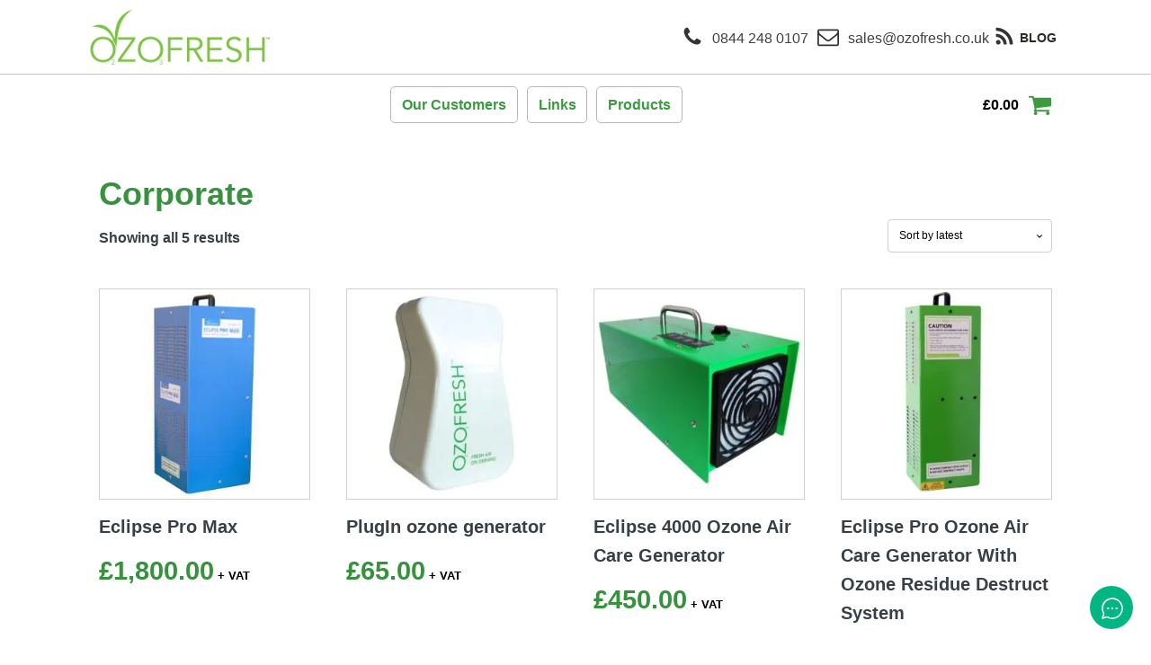

--- FILE ---
content_type: text/html; charset=UTF-8
request_url: https://www.ozofresh.co.uk/product-category/corporate/
body_size: 22793
content:
<!DOCTYPE html>
<html lang="en-GB" >
<head>
<meta charset="UTF-8">
<meta name="viewport" content="width=device-width, initial-scale=1.0">
<!-- WP_HEAD() START -->
<title>Corporate | www.ozofresh.co.uk</title>
<meta name='robots' content='max-image-preview:large' />
<link rel='dns-prefetch' href='//b2272297.smushcdn.com' />
<link href='//hb.wpmucdn.com' rel='preconnect' />
<link rel="alternate" type="application/rss+xml" title="www.ozofresh.co.uk &raquo; Corporate Category Feed" href="https://www.ozofresh.co.uk/product-category/corporate/feed/" />
		<style>
			.lazyload,
			.lazyloading {
				max-width: 100%;
			}
		</style>
		<style id='wp-img-auto-sizes-contain-inline-css' type='text/css'>
img:is([sizes=auto i],[sizes^="auto," i]){contain-intrinsic-size:3000px 1500px}
/*# sourceURL=wp-img-auto-sizes-contain-inline-css */
</style>
<link rel='stylesheet' id='pb_animate-css' href='https://www.ozofresh.co.uk/wp-content/plugins/ays-popup-box/public/css/animate.css?ver=6.1.1' type='text/css' media='all' />
<link rel='stylesheet' id='wt-woocommerce-related-products-css' href='https://www.ozofresh.co.uk/wp-content/plugins/wt-woocommerce-related-products/public/css/custom-related-products-public.css?ver=1.7.6' type='text/css' media='all' />
<link rel='stylesheet' id='carousel-css-css' href='https://www.ozofresh.co.uk/wp-content/plugins/wt-woocommerce-related-products/public/css/owl.carousel.min.css?ver=1.7.6' type='text/css' media='all' />
<link rel='stylesheet' id='carousel-theme-css-css' href='https://www.ozofresh.co.uk/wp-content/plugins/wt-woocommerce-related-products/public/css/owl.theme.default.min.css?ver=1.7.6' type='text/css' media='all' />
<link rel='stylesheet' id='oxygen-css' href='https://www.ozofresh.co.uk/wp-content/plugins/oxygen/component-framework/oxygen.css?ver=4.1.1' type='text/css' media='all' />
<link rel='stylesheet' id='woocommerce-layout-css' href='https://www.ozofresh.co.uk/wp-content/plugins/woocommerce/assets/css/woocommerce-layout.css?ver=10.4.3' type='text/css' media='all' />
<link rel='stylesheet' id='woocommerce-smallscreen-css' href='https://www.ozofresh.co.uk/wp-content/plugins/woocommerce/assets/css/woocommerce-smallscreen.css?ver=10.4.3' type='text/css' media='only screen and (max-width: 768px)' />
<link rel='stylesheet' id='woocommerce-general-css' href='https://www.ozofresh.co.uk/wp-content/plugins/woocommerce/assets/css/woocommerce.css?ver=10.4.3' type='text/css' media='all' />
<style id='woocommerce-inline-inline-css' type='text/css'>
.woocommerce form .form-row .required { visibility: visible; }
/*# sourceURL=woocommerce-inline-inline-css */
</style>
<link rel='stylesheet' id='photoswipe-css' href='https://www.ozofresh.co.uk/wp-content/plugins/woocommerce/assets/css/photoswipe/photoswipe.min.css?ver=10.4.3' type='text/css' media='all' />
<link rel='stylesheet' id='photoswipe-default-skin-css' href='https://www.ozofresh.co.uk/wp-content/plugins/woocommerce/assets/css/photoswipe/default-skin/default-skin.min.css?ver=10.4.3' type='text/css' media='all' />
<link rel='stylesheet' id='ion.range-slider-css' href='https://www.ozofresh.co.uk/wp-content/plugins/yith-woocommerce-ajax-product-filter-premium/assets/css/ion.range-slider.css?ver=2.3.1' type='text/css' media='all' />
<link rel='stylesheet' id='yith-wcan-shortcodes-css' href='https://www.ozofresh.co.uk/wp-content/plugins/yith-woocommerce-ajax-product-filter-premium/assets/css/shortcodes.css?ver=4.2.1' type='text/css' media='all' />
<style id='yith-wcan-shortcodes-inline-css' type='text/css'>
:root{
	--yith-wcan-filters_colors_titles: #333333;
	--yith-wcan-filters_colors_background: rgba(252,252,252,0.81);
	--yith-wcan-filters_colors_accent: rgb(55,146,61);
	--yith-wcan-filters_colors_accent_r: 55;
	--yith-wcan-filters_colors_accent_g: 146;
	--yith-wcan-filters_colors_accent_b: 61;
	--yith-wcan-color_swatches_border_radius: 100%;
	--yith-wcan-color_swatches_size: 48px;
	--yith-wcan-labels_style_background: rgb(247,247,247);
	--yith-wcan-labels_style_background_hover: rgb(55,146,61);
	--yith-wcan-labels_style_background_active: rgb(55,146,61);
	--yith-wcan-labels_style_text: rgb(55,146,61);
	--yith-wcan-labels_style_text_hover: #FFFFFF;
	--yith-wcan-labels_style_text_active: #FFFFFF;
	--yith-wcan-anchors_style_text: #434343;
	--yith-wcan-anchors_style_text_hover: rgb(55,146,61);
	--yith-wcan-anchors_style_text_active: rgb(55,146,61);
}
/*# sourceURL=yith-wcan-shortcodes-inline-css */
</style>
<link rel='stylesheet' id='betterdocs-instant-answer-css' href='https://www.ozofresh.co.uk/wp-content/plugins/betterdocs-pro/assets/public/css/instant-answer.css?ver=82ac3f719faee5c4e6ac' type='text/css' media='all' />
<style id='betterdocs-instant-answer-inline-css' type='text/css'>
.betterdocs-ia-docs .betterdocs-ia-docs-heading .doc-title{color:ia_card_title_color;}.betterdocs-ia-docs .betterdocs-ia-docs-heading{background-color:ia_card_title_background_color;}.betterdocs-ia-docs-content .content-item .content-title{color:ia_card_title_list_color;}.betterdocs-ia-docs-content .content-item p{color:ia_card_list_description_color;}.betterdocs-ia-docs-content{background-color:ia_card_list_background_color;}.betterdocs-ia-common-header .betterdocs-ia-search .betterdocs-ia-search-field::placeholder{color:ia_search_box_placeholder_text_color;}.betterdocs-ia-common-header .betterdocs-ia-search .betterdocs-ia-search-field{color:ia_search_box_input_text_color;}.betterdocs-ia-common-header .betterdocs-ia-search .betterdocs-ia-search-icon svg{fill:ia_searc_icon_color;}.betterdocs-ia-tabs{background-color:ia_launcher_tabs_background_color;}.betterdocs-ia-tabs li p{color:ia_launcher_tabs_text_color;}.betterdocs-ia-tab-message-container .message__header .header__content h4{color:ia_message_tab_title_font_color;}.betterdocs-ia-tab-message-container .message__header .header__content p{color:ia_message_tab_subtitle_font_color;}.betterdocs-ia-tab-message-container .betterdocs-ia-feedback-form .betterdocs-ia-email-group p, .betterdocs-ia-tab-message-container .betterdocs-ia-feedback-form .betterdocs-ia-name-group p, .betterdocs-ia-tab-message-container .betterdocs-ia-feedback-form .betterdocs-ia-subject-group p, .betterdocs-ia-tab-message-container .betterdocs-ia-feedback-form .betterdocs-ia-message-group p{color:ia_message_input_label_text_color;}.betterdocs-ia-tab-message-container .betterdocs-ia-feedback-form .betterdocs-ia-attachments-group button{background-color:ia_message_upload_button_background_color;}.betterdocs-ia-tab-message-container .betterdocs-ia-feedback-form .betterdocs-ia-attachments-group p{color:ia_message_upload_text_color;}.betterdocs-ia-single-docs-wrapper .betterdocs-ia-singleDoc-content .doc-title{color:ia_single_doc_title_font_color;}.betterdocs-ia-single-docs-wrapper .betterdocs-ia-singleDoc-header.on-scroll h2{color:ia_single_title_header_font_color;}.betterdocs-ia-single-docs-wrapper .betterdocs-ia-singleDoc-header{background-color:ia_single_doc_title_header_bg_color;}.betterdocs-ia-single-docs-wrapper .betterdocs-ia-singleDoc-header .content-icon-back, .betterdocs-ia-single-docs-wrapper .betterdocs-ia-singleDoc-header .content-icon-expand{background-color:ia_single_icons_bg_color;}.betterdocs-ia-single-docs-wrapper .betterdocs-ia-singleDoc-footer .betterdocs-ia-footer-feedback .betterdocs-ia-reaction-group .ia-reaction{background-color:ia_reaction_primary_color;}.betterdocs-ia-single-docs-wrapper .betterdocs-ia-singleDoc-footer .betterdocs-ia-footer-feedback .betterdocs-ia-reaction-group .ia-reaction .betterdocs-emo{fill:ia_reaction_secondary_color;}.betterdocs-ia-single-docs-wrapper .betterdocs-ia-singleDoc-footer .betterdocs-ia-footer-feedback p{color:ia_reaction_title_color;}.betterdocs-ia-launcher-wrapper{right:20px;}.betterdocs-ia-main-wrapper{right:20px;}
/*# sourceURL=betterdocs-instant-answer-inline-css */
</style>
<script type="text/javascript" src="https://www.ozofresh.co.uk/wp-includes/js/jquery/jquery.min.js?ver=3.7.1" id="jquery-core-js"></script>
<script type="text/javascript" src="https://www.ozofresh.co.uk/wp-includes/js/jquery/jquery-migrate.min.js?ver=3.4.1" id="jquery-migrate-js"></script>
<script type="text/javascript" id="ays-pb-js-extra">
/* <![CDATA[ */
var pbLocalizeObj = {"ajax":"https://www.ozofresh.co.uk/wp-admin/admin-ajax.php","seconds":"seconds","thisWillClose":"This will close in","icons":{"close_icon":"\u003Csvg class=\"ays_pb_material_close_icon\" xmlns=\"https://www.w3.org/2000/svg\" height=\"36px\" viewBox=\"0 0 24 24\" width=\"36px\" fill=\"#000000\" alt=\"Pop-up Close\"\u003E\u003Cpath d=\"M0 0h24v24H0z\" fill=\"none\"/\u003E\u003Cpath d=\"M19 6.41L17.59 5 12 10.59 6.41 5 5 6.41 10.59 12 5 17.59 6.41 19 12 13.41 17.59 19 19 17.59 13.41 12z\"/\u003E\u003C/svg\u003E","close_circle_icon":"\u003Csvg class=\"ays_pb_material_close_circle_icon\" xmlns=\"https://www.w3.org/2000/svg\" height=\"24\" viewBox=\"0 0 24 24\" width=\"36\" alt=\"Pop-up Close\"\u003E\u003Cpath d=\"M0 0h24v24H0z\" fill=\"none\"/\u003E\u003Cpath d=\"M12 2C6.47 2 2 6.47 2 12s4.47 10 10 10 10-4.47 10-10S17.53 2 12 2zm5 13.59L15.59 17 12 13.41 8.41 17 7 15.59 10.59 12 7 8.41 8.41 7 12 10.59 15.59 7 17 8.41 13.41 12 17 15.59z\"/\u003E\u003C/svg\u003E","volume_up_icon":"\u003Csvg class=\"ays_pb_fa_volume\" xmlns=\"https://www.w3.org/2000/svg\" height=\"24\" viewBox=\"0 0 24 24\" width=\"36\"\u003E\u003Cpath d=\"M0 0h24v24H0z\" fill=\"none\"/\u003E\u003Cpath d=\"M3 9v6h4l5 5V4L7 9H3zm13.5 3c0-1.77-1.02-3.29-2.5-4.03v8.05c1.48-.73 2.5-2.25 2.5-4.02zM14 3.23v2.06c2.89.86 5 3.54 5 6.71s-2.11 5.85-5 6.71v2.06c4.01-.91 7-4.49 7-8.77s-2.99-7.86-7-8.77z\"/\u003E\u003C/svg\u003E","volume_mute_icon":"\u003Csvg xmlns=\"https://www.w3.org/2000/svg\" height=\"24\" viewBox=\"0 0 24 24\" width=\"24\"\u003E\u003Cpath d=\"M0 0h24v24H0z\" fill=\"none\"/\u003E\u003Cpath d=\"M7 9v6h4l5 5V4l-5 5H7z\"/\u003E\u003C/svg\u003E"}};
//# sourceURL=ays-pb-js-extra
/* ]]> */
</script>
<script type="text/javascript" src="https://www.ozofresh.co.uk/wp-content/plugins/ays-popup-box/public/js/ays-pb-public.js?ver=6.1.1" id="ays-pb-js"></script>
<script type="text/javascript" src="https://www.ozofresh.co.uk/wp-content/plugins/wt-woocommerce-related-products/public/js/custom-related-products-public.js?ver=1.7.6" id="wt-woocommerce-related-products-js"></script>
<script type="text/javascript" src="https://www.ozofresh.co.uk/wp-content/plugins/wt-woocommerce-related-products/public/js/wt_owl_carousel.js?ver=1.7.6" id="wt-owl-js-js"></script>
<script type="text/javascript" src="https://www.ozofresh.co.uk/wp-content/plugins/stop-user-enumeration/frontend/js/frontend.js?ver=1.7.7" id="stop-user-enumeration-js" defer="defer" data-wp-strategy="defer"></script>
<script type="text/javascript" src="https://www.ozofresh.co.uk/wp-content/plugins/woocommerce/assets/js/jquery-blockui/jquery.blockUI.min.js?ver=2.7.0-wc.10.4.3" id="wc-jquery-blockui-js" defer="defer" data-wp-strategy="defer"></script>
<script type="text/javascript" id="wc-add-to-cart-js-extra">
/* <![CDATA[ */
var wc_add_to_cart_params = {"ajax_url":"/wp-admin/admin-ajax.php","wc_ajax_url":"/?wc-ajax=%%endpoint%%","i18n_view_cart":"View basket","cart_url":"https://www.ozofresh.co.uk/cart/","is_cart":"","cart_redirect_after_add":"no"};
//# sourceURL=wc-add-to-cart-js-extra
/* ]]> */
</script>
<script type="text/javascript" src="https://www.ozofresh.co.uk/wp-content/plugins/woocommerce/assets/js/frontend/add-to-cart.min.js?ver=10.4.3" id="wc-add-to-cart-js" defer="defer" data-wp-strategy="defer"></script>
<script type="text/javascript" src="https://www.ozofresh.co.uk/wp-content/plugins/woocommerce/assets/js/js-cookie/js.cookie.min.js?ver=2.1.4-wc.10.4.3" id="wc-js-cookie-js" defer="defer" data-wp-strategy="defer"></script>
<script type="text/javascript" id="woocommerce-js-extra">
/* <![CDATA[ */
var woocommerce_params = {"ajax_url":"/wp-admin/admin-ajax.php","wc_ajax_url":"/?wc-ajax=%%endpoint%%","i18n_password_show":"Show password","i18n_password_hide":"Hide password"};
//# sourceURL=woocommerce-js-extra
/* ]]> */
</script>
<script type="text/javascript" src="https://www.ozofresh.co.uk/wp-content/plugins/woocommerce/assets/js/frontend/woocommerce.min.js?ver=10.4.3" id="woocommerce-js" defer="defer" data-wp-strategy="defer"></script>
<script type="text/javascript" src="https://www.ozofresh.co.uk/wp-content/plugins/woocommerce/assets/js/zoom/jquery.zoom.min.js?ver=1.7.21-wc.10.4.3" id="wc-zoom-js" defer="defer" data-wp-strategy="defer"></script>
<script type="text/javascript" src="https://www.ozofresh.co.uk/wp-content/plugins/woocommerce/assets/js/flexslider/jquery.flexslider.min.js?ver=2.7.2-wc.10.4.3" id="wc-flexslider-js" defer="defer" data-wp-strategy="defer"></script>
<script type="text/javascript" src="https://www.ozofresh.co.uk/wp-content/plugins/woocommerce/assets/js/photoswipe/photoswipe.min.js?ver=4.1.1-wc.10.4.3" id="wc-photoswipe-js" defer="defer" data-wp-strategy="defer"></script>
<script type="text/javascript" src="https://www.ozofresh.co.uk/wp-content/plugins/woocommerce/assets/js/photoswipe/photoswipe-ui-default.min.js?ver=4.1.1-wc.10.4.3" id="wc-photoswipe-ui-default-js" defer="defer" data-wp-strategy="defer"></script>
<script type="text/javascript" id="wc-single-product-js-extra">
/* <![CDATA[ */
var wc_single_product_params = {"i18n_required_rating_text":"Please select a rating","i18n_rating_options":["1 of 5 stars","2 of 5 stars","3 of 5 stars","4 of 5 stars","5 of 5 stars"],"i18n_product_gallery_trigger_text":"View full-screen image gallery","review_rating_required":"yes","flexslider":{"rtl":false,"animation":"slide","smoothHeight":true,"directionNav":false,"controlNav":"thumbnails","slideshow":false,"animationSpeed":500,"animationLoop":false,"allowOneSlide":false,"touch":false},"zoom_enabled":"1","zoom_options":[],"photoswipe_enabled":"1","photoswipe_options":{"shareEl":false,"closeOnScroll":false,"history":false,"hideAnimationDuration":0,"showAnimationDuration":0},"flexslider_enabled":"1"};
//# sourceURL=wc-single-product-js-extra
/* ]]> */
</script>
<script type="text/javascript" src="https://www.ozofresh.co.uk/wp-content/plugins/woocommerce/assets/js/frontend/single-product.min.js?ver=10.4.3" id="wc-single-product-js" defer="defer" data-wp-strategy="defer"></script>
<link rel="EditURI" type="application/rsd+xml" title="RSD" href="https://www.ozofresh.co.uk/xmlrpc.php?rsd" />
<meta name="generator" content="WordPress 6.9" />
<meta name="generator" content="WooCommerce 10.4.3" />
		<script>
			document.documentElement.className = document.documentElement.className.replace('no-js', 'js');
		</script>
				<style>
			.no-js img.lazyload {
				display: none;
			}

			figure.wp-block-image img.lazyloading {
				min-width: 150px;
			}

			.lazyload,
			.lazyloading {
				--smush-placeholder-width: 100px;
				--smush-placeholder-aspect-ratio: 1/1;
				width: var(--smush-image-width, var(--smush-placeholder-width)) !important;
				aspect-ratio: var(--smush-image-aspect-ratio, var(--smush-placeholder-aspect-ratio)) !important;
			}

						.lazyload, .lazyloading {
				opacity: 0;
			}

			.lazyloaded {
				opacity: 1;
				transition: opacity 400ms;
				transition-delay: 0ms;
			}

					</style>
			<noscript><style>.woocommerce-product-gallery{ opacity: 1 !important; }</style></noscript>
						<!-- Google Analytics tracking code output by Beehive Analytics Pro -->
						<script async src="https://www.googletagmanager.com/gtag/js?id=G-B26LKV222N&l=beehiveDataLayer"></script>
		<script>
						window.beehiveDataLayer = window.beehiveDataLayer || [];
			function beehive_ga() {beehiveDataLayer.push(arguments);}
			beehive_ga('js', new Date())
						beehive_ga('config', 'G-B26LKV222N', {
				'anonymize_ip': false,
				'allow_google_signals': false,
			})
					</script>
		<!-- SEO meta tags powered by SmartCrawl https://wpmudev.com/project/smartcrawl-wordpress-seo/ -->
<link rel="canonical" href="https://www.ozofresh.co.uk/product-category/corporate/" />
<script type="application/ld+json">{"@context":"https:\/\/schema.org","@graph":[{"@type":"Organization","@id":"https:\/\/www.ozofresh.co.uk\/#schema-publishing-organization","url":"https:\/\/www.ozofresh.co.uk","name":"www.ozofresh.co.uk"},{"@type":"WebSite","@id":"https:\/\/www.ozofresh.co.uk\/#schema-website","url":"https:\/\/www.ozofresh.co.uk","name":"www.ozofresh.co.uk","encoding":"UTF-8","potentialAction":{"@type":"SearchAction","target":"https:\/\/www.ozofresh.co.uk\/search\/{search_term_string}\/","query-input":"required name=search_term_string"}},{"@type":"CollectionPage","@id":"https:\/\/www.ozofresh.co.uk\/product-category\/corporate\/#schema-webpage","isPartOf":{"@id":"https:\/\/www.ozofresh.co.uk\/#schema-website"},"publisher":{"@id":"https:\/\/www.ozofresh.co.uk\/#schema-publishing-organization"},"url":"https:\/\/www.ozofresh.co.uk\/product-category\/corporate\/","mainEntity":{"@type":"ItemList","itemListElement":[{"@type":"ListItem","position":"1","url":"https:\/\/www.ozofresh.co.uk\/product\/eclipse-pro-max\/"},{"@type":"ListItem","position":"2","url":"https:\/\/www.ozofresh.co.uk\/product\/plugin-ozone-generator\/"},{"@type":"ListItem","position":"3","url":"https:\/\/www.ozofresh.co.uk\/product\/eclipse-4000-ozone-air-care-generator\/"},{"@type":"ListItem","position":"4","url":"https:\/\/www.ozofresh.co.uk\/product\/eclipse-pro-ozone-air-care-generator-with-ozone-residue-destruct-system\/"},{"@type":"ListItem","position":"5","url":"https:\/\/www.ozofresh.co.uk\/product\/aura-ozone-generator\/"}]}},{"@type":"BreadcrumbList","@id":"https:\/\/www.ozofresh.co.uk\/product-category\/corporate?product_cat=corporate\/#breadcrumb","itemListElement":[{"@type":"ListItem","position":1,"name":"Home","item":"https:\/\/www.ozofresh.co.uk"},{"@type":"ListItem","position":2,"name":"All Products","item":"https:\/\/www.ozofresh.co.uk\/shop\/"},{"@type":"ListItem","position":3,"name":"Corporate"}]}]}</script>
<meta property="og:type" content="object" />
<meta property="og:url" content="https://www.ozofresh.co.uk/product-category/corporate/" />
<meta property="og:title" content="Corporate | www.ozofresh.co.uk" />
<meta name="twitter:card" content="summary" />
<meta name="twitter:title" content="Corporate | www.ozofresh.co.uk" />
<!-- /SEO -->
		<style type="text/css" id="wp-custom-css">
			.yith-wcan-filters .yith-wcan-filter {
    margin-bottom: 5px;
}
.yith-wcan-filters {
    
 margin-bottom: 5px;
}

		</style>
		<link rel='stylesheet' id='oxygen-styles-css' href='//www.ozofresh.co.uk/product-category/corporate/?xlink=css&#038;ver=6.9' type='text/css' media='all' />
<!-- END OF WP_HEAD() -->
<link rel='stylesheet' id='wc-blocks-style-css' href='https://www.ozofresh.co.uk/wp-content/plugins/woocommerce/assets/client/blocks/wc-blocks.css?ver=wc-10.4.3' type='text/css' media='all' />
<link rel='stylesheet' id='oxygen-aos-css' href='https://www.ozofresh.co.uk/wp-content/plugins/oxygen/component-framework/vendor/aos/aos.css?ver=6.9' type='text/css' media='all' />
<link rel='stylesheet' id='forminator-module-css-498-css' href='https://www.ozofresh.co.uk/wp-content/uploads/forminator/498_414e9e0b60270ae6b136610630c8f05f/css/style-498.css?ver=1731626678' type='text/css' media='all' />
<link rel='stylesheet' id='forminator-icons-css' href='https://www.ozofresh.co.uk/wp-content/plugins/forminator/assets/forminator-ui/css/forminator-icons.min.css?ver=1.50.1' type='text/css' media='all' />
<link rel='stylesheet' id='forminator-utilities-css' href='https://www.ozofresh.co.uk/wp-content/plugins/forminator/assets/forminator-ui/css/src/forminator-utilities.min.css?ver=1.50.1' type='text/css' media='all' />
<link rel='stylesheet' id='forminator-forms-default-base-css' href='https://www.ozofresh.co.uk/wp-content/plugins/forminator/assets/forminator-ui/css/src/form/forminator-form-default.base.min.css?ver=1.50.1' type='text/css' media='all' />
<link rel='stylesheet' id='intlTelInput-forminator-css-css' href='https://www.ozofresh.co.uk/wp-content/plugins/forminator/assets/css/intlTelInput.min.css?ver=4.0.3' type='text/css' media='all' />
<link rel='stylesheet' id='buttons-css' href='https://www.ozofresh.co.uk/wp-includes/css/buttons.min.css?ver=6.9' type='text/css' media='all' />
<link rel='stylesheet' id='ays-pb-min-css' href='https://www.ozofresh.co.uk/wp-content/plugins/ays-popup-box/public/css/ays-pb-public-min.css?ver=6.1.1' type='text/css' media='all' />
</head>
<body class="archive tax-product_cat term-corporate term-23 wp-theme-oxygen-is-not-a-theme  wp-embed-responsive theme-oxygen-is-not-a-theme oxygen-body woocommerce woocommerce-page woocommerce-no-js yith-wcan-pro" >




						<header id="_header-293-6" class="oxy-header-wrapper oxy-sticky-header oxy-overlay-header oxy-header" ><div id="_header_row-402-6" class="oxygen-hide-in-sticky oxy-header-row" ><div class="oxy-header-container"><div id="_header_left-403-6" class="oxy-header-left" ><a id="link-501-6" class="ct-link" href="https://www.ozofresh.co.uk/" target="_self" data-wpel-link="internal"><img  id="image-407-6" alt="" data-src="https://b2272297.smushcdn.com/2272297/wp-content/uploads/2021/04/ozofresh-logo-1472725468.jpg?lossy=1&strip=1&webp=1" class="ct-image lazyload" src="[data-uri]" style="--smush-placeholder-width: 1000px; --smush-placeholder-aspect-ratio: 1000/308;" /></a></div><div id="_header_center-404-6" class="oxy-header-center" ></div><div id="_header_right-405-6" class="oxy-header-right" ><div id="fancy_icon-408-6" class="ct-fancy-icon header-icon" ><svg id="svg-fancy_icon-408-6"><use xlink:href="#FontAwesomeicon-phone"></use></svg></div><div id="text_block-415-6" class="ct-text-block" >0844 248 0107<br></div><div id="fancy_icon-408-6" class="ct-fancy-icon header-icon" ><svg id="svg-fancy_icon-408-6"><use xlink:href="#FontAwesomeicon-envelope-o"></use></svg></div><div id="text_block-411-6" class="ct-text-block" >sales@ozofresh.co.uk<br></div><a id="link-542-6" class="ct-link" href="/category/blog/" target="_self" data-wpel-link="internal"><div id="fancy_icon-538-6" class="ct-fancy-icon header-icon" ><svg id="svg-fancy_icon-538-6"><use xlink:href="#FontAwesomeicon-feed"></use></svg></div><div id="text_block-540-6" class="ct-text-block" >BLOG<br></div></a></div></div></div><div id="_header_row-294-6" class="oxy-header-row" ><div class="oxy-header-container"><div id="_header_left-295-6" class="oxy-header-left" ></div><div id="_header_center-296-6" class="oxy-header-center" ><a id="link_button-474-6" class="ct-link-button Menu-button" href="http://" target="_self" data-wpel-link="external" rel="external noopener noreferrer">Our Customers</a><a id="link_button-483-6" class="ct-link-button Menu-button" href="http://" target="_self" data-wpel-link="external" rel="external noopener noreferrer">Links</a><a id="link_button-484-6" class="ct-link-button Menu-button" href="/product-category/products/" target="_self" data-wpel-link="internal">Products</a></div><div id="_header_right-297-6" class="oxy-header-right" >
		<div id="-cart-total-517-6" class="oxy-cart-total oxy-woo-element"><div class='oxy-woo-cart-total'><span class="woocommerce-Price-amount amount"><bdi><span class="woocommerce-Price-currencySymbol">&pound;</span>0.00</bdi></span></div></div>

		<a id="link-524-6" class="ct-link" href="https://www.ozofresh.co.uk/cart/" data-wpel-link="internal"><div id="fancy_icon-522-6" class="ct-fancy-icon" ><svg id="svg-fancy_icon-522-6"><use xlink:href="#FontAwesomeicon-shopping-cart"></use></svg></div></a></div></div></div></header>
				<script type="text/javascript">
			jQuery(document).ready(function() {
				var selector = "#_header-293-6",
					scrollval = parseInt("50");
				if (!scrollval || scrollval < 1) {
											jQuery("body").css("margin-top", jQuery(selector).outerHeight());
						jQuery(selector).addClass("oxy-sticky-header-active");
									}
				else {
					var scrollTopOld = 0;
					jQuery(window).scroll(function() {
						if (!jQuery('body').hasClass('oxy-nav-menu-prevent-overflow')) {
							if (jQuery(this).scrollTop() > scrollval 
																) {
								if (
																		!jQuery(selector).hasClass("oxy-sticky-header-active")) {
									if (jQuery(selector).css('position')!='absolute') {
										jQuery("body").css("margin-top", jQuery(selector).outerHeight());
									}
									jQuery(selector)
										.addClass("oxy-sticky-header-active")
																	}
							}
							else {
								jQuery(selector)
									.removeClass("oxy-sticky-header-fade-in")
									.removeClass("oxy-sticky-header-active");
								if (jQuery(selector).css('position')!='absolute') {
									jQuery("body").css("margin-top", "");
								}
							}
							scrollTopOld = jQuery(this).scrollTop();
						}
					})
				}
			});
		</script>            <div tabindex="-1" class="oxy-modal-backdrop right "
                style="background-color: rgba(43,43,43,0.82);"
                data-trigger="user_clicks_element"                data-trigger-selector="#link_button-474-6"                data-trigger-time="5"                data-trigger-time-unit="seconds"                data-close-automatically="no"                data-close-after-time="10"                data-close-after-time-unit="seconds"                data-trigger_scroll_amount="50"                data-trigger_scroll_direction="down"	            data-scroll_to_selector=""	            data-time_inactive="60"	            data-time-inactive-unit="seconds"	            data-number_of_clicks="3"	            data-close_on_esc="on"	            data-number_of_page_views="3"                data-close-after-form-submit="no"                data-open-again="always_show"                data-open-again-after-days="3"            >

                <div id="modal-237-6" class="ct-modal modal_menu"  data-aos="slide-left" data-aos-duration="300" data-aos-easing="ease-in"><h1 id="headline-479-6" class="ct-headline">Who we help</h1><nav id="_nav_menu-243-6" class="oxy-nav-menu Nav_menu oxy-nav-menu-vertical" ><div class='oxy-menu-toggle'><div class='oxy-nav-menu-hamburger-wrap'><div class='oxy-nav-menu-hamburger'><div class='oxy-nav-menu-hamburger-line'></div><div class='oxy-nav-menu-hamburger-line'></div><div class='oxy-nav-menu-hamburger-line'></div></div></div></div><div class="menu-sectors-container"><ul id="menu-sectors" class="oxy-nav-menu-list"><li id="menu-item-1138" class="menu-item menu-item-type-custom menu-item-object-custom menu-item-1138"><a href="#">Select Menu Item:</a></li>
<li id="menu-item-1277" class="menu-item menu-item-type-post_type menu-item-object-page menu-item-1277"><a href="https://www.ozofresh.co.uk/caravan-parks-and-lodges/" data-wpel-link="internal">Caravan, Parks and Lodges</a></li>
<li id="menu-item-1241" class="menu-item menu-item-type-post_type menu-item-object-page menu-item-1241"><a href="https://www.ozofresh.co.uk/care-homes/" data-wpel-link="internal">Care Homes</a></li>
<li id="menu-item-1118" class="menu-item menu-item-type-taxonomy menu-item-object-product_cat menu-item-1118"><a href="https://www.ozofresh.co.uk/product-category/sectors/cars-vans-caravans/" data-wpel-link="internal">Cars, Vans and Caravans</a></li>
<li id="menu-item-1280" class="menu-item menu-item-type-post_type menu-item-object-page menu-item-1280"><a href="https://www.ozofresh.co.uk/hotels-and-hospitality/" data-wpel-link="internal">Hotels and Hospitality</a></li>
<li id="menu-item-1120" class="menu-item menu-item-type-taxonomy menu-item-object-product_cat menu-item-1120"><a href="https://www.ozofresh.co.uk/product-category/sectors/house-and-home-office/" data-wpel-link="internal">House and Home Office</a></li>
<li id="menu-item-1121" class="menu-item menu-item-type-taxonomy menu-item-object-product_cat menu-item-1121"><a href="https://www.ozofresh.co.uk/product-category/sectors/professional-cleaning-services/" data-wpel-link="internal">Professional Cleaning Services</a></li>
</ul></div></nav><a id="link_button-242-6" class="ct-link-button oxy-close-modal" href="http://" target="_self" data-wpel-link="external" rel="external noopener noreferrer">Close</a></div>
            </div>
                    <div tabindex="-1" class="oxy-modal-backdrop right "
                style="background-color: rgba(43,43,43,0.82);"
                data-trigger="user_clicks_element"                data-trigger-selector="#link_button-483-6"                data-trigger-time="5"                data-trigger-time-unit="seconds"                data-close-automatically="no"                data-close-after-time="10"                data-close-after-time-unit="seconds"                data-trigger_scroll_amount="50"                data-trigger_scroll_direction="down"	            data-scroll_to_selector=""	            data-time_inactive="60"	            data-time-inactive-unit="seconds"	            data-number_of_clicks="3"	            data-close_on_esc="on"	            data-number_of_page_views="3"                data-close-after-form-submit="no"                data-open-again="always_show"                data-open-again-after-days="3"            >

                <div id="modal-496-6" class="ct-modal modal_menu"  data-aos="slide-left" data-aos-duration="300" data-aos-easing="ease-in"><h1 id="headline-497-6" class="ct-headline">Domestic categories</h1><nav id="_nav_menu-498-6" class="oxy-nav-menu oxy-nav-menu-dropdowns oxy-nav-menu-vertical" ><div class='oxy-menu-toggle'><div class='oxy-nav-menu-hamburger-wrap'><div class='oxy-nav-menu-hamburger'><div class='oxy-nav-menu-hamburger-line'></div><div class='oxy-nav-menu-hamburger-line'></div><div class='oxy-nav-menu-hamburger-line'></div></div></div></div><div class="menu-links-1-container"><ul id="menu-links-1" class="oxy-nav-menu-list"><li id="menu-item-1139" class="menu-item menu-item-type-custom menu-item-object-custom menu-item-1139"><a href="#">Select Menu Item;</a></li>
<li id="menu-item-1128" class="menu-item menu-item-type-post_type menu-item-object-page menu-item-1128"><a href="https://www.ozofresh.co.uk/distributors/" data-wpel-link="internal">Distributors</a></li>
<li id="menu-item-1129" class="menu-item menu-item-type-post_type menu-item-object-page menu-item-1129"><a href="https://www.ozofresh.co.uk/downloads/" data-wpel-link="internal">Downloads</a></li>
<li id="menu-item-1288" class="menu-item menu-item-type-post_type menu-item-object-page menu-item-1288"><a href="https://www.ozofresh.co.uk/servicing-and-upkeep/" data-wpel-link="internal">Servicing and Upkeep</a></li>
<li id="menu-item-1131" class="menu-item menu-item-type-post_type menu-item-object-page menu-item-1131"><a href="https://www.ozofresh.co.uk/why-ozofresh/" data-wpel-link="internal">Why Ozofresh</a></li>
</ul></div></nav><nav id="_nav_menu-544-6" class="oxy-nav-menu oxy-nav-menu-dropdowns oxy-nav-menu-vertical" ><div class='oxy-menu-toggle'><div class='oxy-nav-menu-hamburger-wrap'><div class='oxy-nav-menu-hamburger'><div class='oxy-nav-menu-hamburger-line'></div><div class='oxy-nav-menu-hamburger-line'></div><div class='oxy-nav-menu-hamburger-line'></div></div></div></div><div class="menu-links-2-container"><ul id="menu-links-2" class="oxy-nav-menu-list"><li id="menu-item-1132" class="menu-item menu-item-type-post_type menu-item-object-page menu-item-1132"><a href="https://www.ozofresh.co.uk/about-us/" data-wpel-link="internal">About Us</a></li>
<li id="menu-item-1133" class="menu-item menu-item-type-post_type menu-item-object-page menu-item-1133"><a href="https://www.ozofresh.co.uk/contact-us/" data-wpel-link="internal">Contact Us</a></li>
<li id="menu-item-1134" class="menu-item menu-item-type-post_type menu-item-object-page menu-item-1134"><a href="https://www.ozofresh.co.uk/shipping-returns/" data-wpel-link="internal">Shipping &#038; Returns</a></li>
<li id="menu-item-1135" class="menu-item menu-item-type-taxonomy menu-item-object-category menu-item-1135"><a href="https://www.ozofresh.co.uk/category/blog/" data-wpel-link="internal">Blog</a></li>
<li id="menu-item-1136" class="menu-item menu-item-type-taxonomy menu-item-object-category menu-item-1136"><a href="https://www.ozofresh.co.uk/category/case-studies/" data-wpel-link="internal">Case Studies</a></li>
<li id="menu-item-1137" class="menu-item menu-item-type-post_type menu-item-object-page menu-item-1137"><a href="https://www.ozofresh.co.uk/knowledge-base/" data-wpel-link="internal">Knowledge Base</a></li>
</ul></div></nav><a id="link_button-499-6" class="ct-link-button oxy-close-modal" href="http://" target="_self" data-wpel-link="external" rel="external noopener noreferrer">Close</a></div>
            </div>
                    <div tabindex="-1" class="oxy-modal-backdrop right "
                style="background-color: rgba(43,43,43,0.82);"
                data-trigger="user_clicks_element"                data-trigger-selector="#link_text-442-6"                data-trigger-time="5"                data-trigger-time-unit="seconds"                data-close-automatically="no"                data-close-after-time="10"                data-close-after-time-unit="seconds"                data-trigger_scroll_amount="50"                data-trigger_scroll_direction="down"	            data-scroll_to_selector=""	            data-time_inactive="60"	            data-time-inactive-unit="seconds"	            data-number_of_clicks="3"	            data-close_on_esc="on"	            data-number_of_page_views="3"                data-close-after-form-submit="no"                data-open-again="always_show"                data-open-again-after-days="3"            >

                <div id="modal-491-6" class="ct-modal modal_menu"  data-aos="slide-left" data-aos-duration="300" data-aos-easing="ease-in"><h1 id="headline-492-6" class="ct-headline">Product categories</h1><nav id="_nav_menu-493-6" class="oxy-nav-menu oxy-nav-menu-dropdowns oxy-nav-menu-vertical" ><div class='oxy-menu-toggle'><div class='oxy-nav-menu-hamburger-wrap'><div class='oxy-nav-menu-hamburger'><div class='oxy-nav-menu-hamburger-line'></div><div class='oxy-nav-menu-hamburger-line'></div><div class='oxy-nav-menu-hamburger-line'></div></div></div></div><div class="menu-links-1-container"><ul id="menu-links-3" class="oxy-nav-menu-list"><li class="menu-item menu-item-type-custom menu-item-object-custom menu-item-1139"><a href="#">Select Menu Item;</a></li>
<li class="menu-item menu-item-type-post_type menu-item-object-page menu-item-1128"><a href="https://www.ozofresh.co.uk/distributors/" data-wpel-link="internal">Distributors</a></li>
<li class="menu-item menu-item-type-post_type menu-item-object-page menu-item-1129"><a href="https://www.ozofresh.co.uk/downloads/" data-wpel-link="internal">Downloads</a></li>
<li class="menu-item menu-item-type-post_type menu-item-object-page menu-item-1288"><a href="https://www.ozofresh.co.uk/servicing-and-upkeep/" data-wpel-link="internal">Servicing and Upkeep</a></li>
<li class="menu-item menu-item-type-post_type menu-item-object-page menu-item-1131"><a href="https://www.ozofresh.co.uk/why-ozofresh/" data-wpel-link="internal">Why Ozofresh</a></li>
</ul></div></nav><a id="link_button-494-6" class="ct-link-button oxy-close-modal" href="http://" target="_self" data-wpel-link="external" rel="external noopener noreferrer">Close</a></div>
            </div>
        <section id="section-3-245" class=" ct-section" ><div class="ct-section-inner-wrap">
		<div id="-woo-products-9-245" class="oxy-woo-products product_table oxy-woo-element"><h1 class='page-title'>Corporate</h1>
			
			
			
				<div class="woocommerce-notices-wrapper"></div><p class="woocommerce-result-count" role="alert" aria-relevant="all" data-is-sorted-by="true">
	Showing all 5 results<span class="screen-reader-text">Sorted by latest</span></p>
<form class="woocommerce-ordering" method="get">
		<select
		name="orderby"
		class="orderby"
					aria-label="Shop order"
			>
					<option value="popularity" >Sort by popularity</option>
					<option value="rating" >Sort by average rating</option>
					<option value="date"  selected='selected'>Sort by latest</option>
					<option value="price" >Sort by price: low to high</option>
					<option value="price-desc" >Sort by price: high to low</option>
			</select>
	<input type="hidden" name="paged" value="1" />
	</form>

				<ul class="products columns-4">

																					<li class="product type-product post-1292 status-publish first instock product_cat-products product_cat-caravan-parks-and-lodges product_cat-casinos-nightclubs product_cat-corporate product_cat-entertainment-leisure product_cat-gyms-fitness-studios product_cat-holiday-parks product_cat-hospitality product_cat-hotels-and-hospitality product_cat-restaurants-pubs product_cat-sectors product_cat-theatres-cinemas has-post-thumbnail featured taxable shipping-taxable purchasable product-type-simple">
	<a href="https://www.ozofresh.co.uk/product/eclipse-pro-max/" class="woocommerce-LoopProduct-link woocommerce-loop-product__link" data-wpel-link="internal"><img width="300" height="300" src="https://b2272297.smushcdn.com/2272297/wp-content/uploads/2025/04/Eclipse-Pro-Max2-300x300.jpg?lossy=1&strip=1&webp=1" class="attachment-woocommerce_thumbnail size-woocommerce_thumbnail" alt="Eclipse Pro Max from Ozofresh" decoding="async" fetchpriority="high" srcset="https://b2272297.smushcdn.com/2272297/wp-content/uploads/2025/04/Eclipse-Pro-Max2-300x300.jpg?lossy=1&strip=1&webp=1 300w, https://b2272297.smushcdn.com/2272297/wp-content/uploads/2025/04/Eclipse-Pro-Max2-1024x1024.jpg?lossy=1&strip=1&webp=1 1024w, https://b2272297.smushcdn.com/2272297/wp-content/uploads/2025/04/Eclipse-Pro-Max2-150x150.jpg?lossy=1&strip=1&webp=1 150w, https://b2272297.smushcdn.com/2272297/wp-content/uploads/2025/04/Eclipse-Pro-Max2-768x768.jpg?lossy=1&strip=1&webp=1 768w, https://b2272297.smushcdn.com/2272297/wp-content/uploads/2025/04/Eclipse-Pro-Max2-600x600.jpg?lossy=1&strip=1&webp=1 600w, https://b2272297.smushcdn.com/2272297/wp-content/uploads/2025/04/Eclipse-Pro-Max2-100x100.jpg?lossy=1&strip=1&webp=1 100w, https://b2272297.smushcdn.com/2272297/wp-content/uploads/2025/04/Eclipse-Pro-Max2.jpg?lossy=1&strip=1&webp=1 1500w" sizes="(max-width: 300px) 100vw, 300px" /><h2 class="woocommerce-loop-product__title">Eclipse Pro Max</h2>
	<span class="price"><span class="woocommerce-Price-amount amount"><bdi><span class="woocommerce-Price-currencySymbol">&pound;</span>1,800.00</bdi></span> <small class="woocommerce-price-suffix">+ VAT</small></span>
</a><a href="/product-category/corporate/?add-to-cart=1292" aria-describedby="woocommerce_loop_add_to_cart_link_describedby_1292" data-quantity="1" class="button product_type_simple add_to_cart_button ajax_add_to_cart" data-product_id="1292" data-product_sku="" aria-label="Add to basket: &ldquo;Eclipse Pro Max&rdquo;" rel="nofollow" data-success_message="&ldquo;Eclipse Pro Max&rdquo; has been added to your cart" role="button" data-wpel-link="internal">Add to basket</a>	<span id="woocommerce_loop_add_to_cart_link_describedby_1292" class="screen-reader-text">
			</span>
</li>
																	<li class="product type-product post-67 status-publish instock product_cat-products product_cat-caravan-parks-and-lodges product_cat-care-homes product_cat-cars-vans-caravans product_cat-casinos-nightclubs product_cat-elderly-care product_cat-entertainment-leisure product_cat-general-healthcare product_cat-gyms-fitness-studios product_cat-holiday-parks product_cat-hospitality product_cat-hotels-and-hospitality product_cat-house-and-home-office product_cat-pet-owners product_cat-professional-cleaning-services product_cat-restaurants-pubs product_cat-retail product_cat-sectors product_cat-teenagers product_cat-theatres-cinemas product_cat-vehicles product_tag-a-light-odours product_tag-plugin has-post-thumbnail taxable shipping-taxable purchasable product-type-simple">
	<a href="https://www.ozofresh.co.uk/product/plugin-ozone-generator/" class="woocommerce-LoopProduct-link woocommerce-loop-product__link" data-wpel-link="internal"><img width="300" height="300" data-src="https://b2272297.smushcdn.com/2272297/wp-content/uploads/2021/05/Ozofresh_Plugin_Ozone_generator-300x300.jpg?lossy=1&strip=1&webp=1" class="attachment-woocommerce_thumbnail size-woocommerce_thumbnail lazyload" alt="Image of Ozofresh Plugin Ozone Generator" decoding="async" data-srcset="https://b2272297.smushcdn.com/2272297/wp-content/uploads/2021/05/Ozofresh_Plugin_Ozone_generator-300x300.jpg?lossy=1&strip=1&webp=1 300w, https://b2272297.smushcdn.com/2272297/wp-content/uploads/2021/05/Ozofresh_Plugin_Ozone_generator-150x150.jpg?lossy=1&strip=1&webp=1 150w, https://b2272297.smushcdn.com/2272297/wp-content/uploads/2021/05/Ozofresh_Plugin_Ozone_generator-768x768.jpg?lossy=1&strip=1&webp=1 768w, https://b2272297.smushcdn.com/2272297/wp-content/uploads/2021/05/Ozofresh_Plugin_Ozone_generator-600x600.jpg?lossy=1&strip=1&webp=1 600w, https://b2272297.smushcdn.com/2272297/wp-content/uploads/2021/05/Ozofresh_Plugin_Ozone_generator-100x100.jpg?lossy=1&strip=1&webp=1 100w, https://b2272297.smushcdn.com/2272297/wp-content/uploads/2021/05/Ozofresh_Plugin_Ozone_generator.jpg?lossy=1&strip=1&webp=1 1000w" data-sizes="(max-width: 300px) 100vw, 300px" src="[data-uri]" style="--smush-placeholder-width: 300px; --smush-placeholder-aspect-ratio: 300/300;" /><h2 class="woocommerce-loop-product__title">PlugIn ozone generator</h2>
	<span class="price"><span class="woocommerce-Price-amount amount"><bdi><span class="woocommerce-Price-currencySymbol">&pound;</span>65.00</bdi></span> <small class="woocommerce-price-suffix">+ VAT</small></span>
</a><a href="/product-category/corporate/?add-to-cart=67" aria-describedby="woocommerce_loop_add_to_cart_link_describedby_67" data-quantity="1" class="button product_type_simple add_to_cart_button ajax_add_to_cart" data-product_id="67" data-product_sku="OZO- 0001" aria-label="Add to basket: &ldquo;PlugIn ozone generator&rdquo;" rel="nofollow" data-success_message="&ldquo;PlugIn ozone generator&rdquo; has been added to your cart" role="button" data-wpel-link="internal">Add to basket</a>	<span id="woocommerce_loop_add_to_cart_link_describedby_67" class="screen-reader-text">
			</span>
</li>
																	<li class="product type-product post-69 status-publish instock product_cat-products product_cat-caravan-parks-and-lodges product_cat-care-homes product_cat-cars-vans-caravans product_cat-casinos-nightclubs product_cat-elderly-care product_cat-entertainment-leisure product_cat-general-healthcare product_cat-gyms-fitness-studios product_cat-holiday-parks product_cat-hospitality product_cat-hotels-and-hospitality product_cat-house-and-home-office product_cat-pet-owners product_cat-professional-cleaning-services product_cat-restaurants-pubs product_cat-retail product_cat-sectors product_cat-teenagers product_cat-theatres-cinemas product_cat-vehicles product_tag-c-decontamination product_tag-eclipse product_tag-b-heavy-odours has-post-thumbnail taxable shipping-taxable purchasable product-type-simple">
	<a href="https://www.ozofresh.co.uk/product/eclipse-4000-ozone-air-care-generator/" class="woocommerce-LoopProduct-link woocommerce-loop-product__link" data-wpel-link="internal"><img width="300" height="300" data-src="https://b2272297.smushcdn.com/2272297/wp-content/uploads/2021/05/Ozofresh_Eclipse_Ozone_generator-300x300.jpg?lossy=1&strip=1&webp=1" class="attachment-woocommerce_thumbnail size-woocommerce_thumbnail lazyload" alt="Image of Ozofresh Eclipse Ozone Generator" decoding="async" data-srcset="https://b2272297.smushcdn.com/2272297/wp-content/uploads/2021/05/Ozofresh_Eclipse_Ozone_generator-300x300.jpg?lossy=1&strip=1&webp=1 300w, https://b2272297.smushcdn.com/2272297/wp-content/uploads/2021/05/Ozofresh_Eclipse_Ozone_generator-150x150.jpg?lossy=1&strip=1&webp=1 150w, https://b2272297.smushcdn.com/2272297/wp-content/uploads/2021/05/Ozofresh_Eclipse_Ozone_generator-768x768.jpg?lossy=1&strip=1&webp=1 768w, https://b2272297.smushcdn.com/2272297/wp-content/uploads/2021/05/Ozofresh_Eclipse_Ozone_generator-600x600.jpg?lossy=1&strip=1&webp=1 600w, https://b2272297.smushcdn.com/2272297/wp-content/uploads/2021/05/Ozofresh_Eclipse_Ozone_generator-100x100.jpg?lossy=1&strip=1&webp=1 100w, https://b2272297.smushcdn.com/2272297/wp-content/uploads/2021/05/Ozofresh_Eclipse_Ozone_generator.jpg?lossy=1&strip=1&webp=1 1000w" data-sizes="(max-width: 300px) 100vw, 300px" src="[data-uri]" style="--smush-placeholder-width: 300px; --smush-placeholder-aspect-ratio: 300/300;" /><h2 class="woocommerce-loop-product__title">Eclipse 4000 Ozone Air Care Generator</h2>
	<span class="price"><span class="woocommerce-Price-amount amount"><bdi><span class="woocommerce-Price-currencySymbol">&pound;</span>450.00</bdi></span> <small class="woocommerce-price-suffix">+ VAT</small></span>
</a><a href="/product-category/corporate/?add-to-cart=69" aria-describedby="woocommerce_loop_add_to_cart_link_describedby_69" data-quantity="1" class="button product_type_simple add_to_cart_button ajax_add_to_cart" data-product_id="69" data-product_sku="OZO-0010" aria-label="Add to basket: &ldquo;Eclipse 4000 Ozone Air Care Generator&rdquo;" rel="nofollow" data-success_message="&ldquo;Eclipse 4000 Ozone Air Care Generator&rdquo; has been added to your cart" role="button" data-wpel-link="internal">Add to basket</a>	<span id="woocommerce_loop_add_to_cart_link_describedby_69" class="screen-reader-text">
			</span>
</li>
																	<li class="product type-product post-70 status-publish last instock product_cat-products product_cat-caravan-parks-and-lodges product_cat-care-homes product_cat-cars-vans-caravans product_cat-casinos-nightclubs product_cat-elderly-care product_cat-entertainment-leisure product_cat-general-healthcare product_cat-gyms-fitness-studios product_cat-holiday-parks product_cat-hospitality product_cat-hotels-and-hospitality product_cat-house-and-home-office product_cat-pet-owners product_cat-professional-cleaning-services product_cat-restaurants-pubs product_cat-retail product_cat-sectors product_cat-teenagers product_cat-theatres-cinemas product_cat-vehicles product_tag-c-decontamination product_tag-eclipse-pro product_tag-b-heavy-odours has-post-thumbnail taxable shipping-taxable purchasable product-type-variable">
	<a href="https://www.ozofresh.co.uk/product/eclipse-pro-ozone-air-care-generator-with-ozone-residue-destruct-system/" class="woocommerce-LoopProduct-link woocommerce-loop-product__link" data-wpel-link="internal"><img width="300" height="300" data-src="https://b2272297.smushcdn.com/2272297/wp-content/uploads/2021/05/Ozofresh_Eclipse_Pro_Ozone_Generator-300x300.jpg?lossy=1&strip=1&webp=1" class="attachment-woocommerce_thumbnail size-woocommerce_thumbnail lazyload" alt="Image of Ozofresh Eclipse Pro Ozone Generator" decoding="async" data-srcset="https://b2272297.smushcdn.com/2272297/wp-content/uploads/2021/05/Ozofresh_Eclipse_Pro_Ozone_Generator-300x300.jpg?lossy=1&strip=1&webp=1 300w, https://b2272297.smushcdn.com/2272297/wp-content/uploads/2021/05/Ozofresh_Eclipse_Pro_Ozone_Generator-150x150.jpg?lossy=1&strip=1&webp=1 150w, https://b2272297.smushcdn.com/2272297/wp-content/uploads/2021/05/Ozofresh_Eclipse_Pro_Ozone_Generator-768x768.jpg?lossy=1&strip=1&webp=1 768w, https://b2272297.smushcdn.com/2272297/wp-content/uploads/2021/05/Ozofresh_Eclipse_Pro_Ozone_Generator-600x600.jpg?lossy=1&strip=1&webp=1 600w, https://b2272297.smushcdn.com/2272297/wp-content/uploads/2021/05/Ozofresh_Eclipse_Pro_Ozone_Generator-100x100.jpg?lossy=1&strip=1&webp=1 100w, https://b2272297.smushcdn.com/2272297/wp-content/uploads/2021/05/Ozofresh_Eclipse_Pro_Ozone_Generator.jpg?lossy=1&strip=1&webp=1 1000w" data-sizes="(max-width: 300px) 100vw, 300px" src="[data-uri]" style="--smush-placeholder-width: 300px; --smush-placeholder-aspect-ratio: 300/300;" /><h2 class="woocommerce-loop-product__title">Eclipse Pro Ozone Air Care Generator With Ozone Residue Destruct System</h2>
	<span class="price"><span class="woocommerce-Price-amount amount" aria-hidden="true"><bdi><span class="woocommerce-Price-currencySymbol">&pound;</span>895.00</bdi></span> <span aria-hidden="true">&ndash;</span> <span class="woocommerce-Price-amount amount" aria-hidden="true"><bdi><span class="woocommerce-Price-currencySymbol">&pound;</span>995.00</bdi></span><span class="screen-reader-text">Price range: &pound;895.00 through &pound;995.00</span> <small class="woocommerce-price-suffix">+ VAT</small></span>
</a><a href="https://www.ozofresh.co.uk/product/eclipse-pro-ozone-air-care-generator-with-ozone-residue-destruct-system/" aria-describedby="woocommerce_loop_add_to_cart_link_describedby_70" data-quantity="1" class="button product_type_variable add_to_cart_button" data-product_id="70" data-product_sku="" aria-label="Select options for &ldquo;Eclipse Pro Ozone Air Care Generator With Ozone Residue Destruct System&rdquo;" rel="nofollow" data-wpel-link="internal">Select options</a>	<span id="woocommerce_loop_add_to_cart_link_describedby_70" class="screen-reader-text">
		This product has multiple variants. The options may be chosen on the product page	</span>
</li>
																	<li class="product type-product post-68 status-publish first instock product_cat-products product_cat-caravan-parks-and-lodges product_cat-care-homes product_cat-cars-vans-caravans product_cat-casinos-nightclubs product_cat-elderly-care product_cat-entertainment-leisure product_cat-general-healthcare product_cat-gyms-fitness-studios product_cat-holiday-parks product_cat-hospitality product_cat-hotels-and-hospitality product_cat-house-and-home-office product_cat-pet-owners product_cat-professional-cleaning-services product_cat-restaurants-pubs product_cat-retail product_cat-sectors product_cat-teenagers product_cat-theatres-cinemas product_cat-vehicles product_tag-aura product_tag-a-light-odours has-post-thumbnail taxable shipping-taxable purchasable product-type-simple">
	<a href="https://www.ozofresh.co.uk/product/aura-ozone-generator/" class="woocommerce-LoopProduct-link woocommerce-loop-product__link" data-wpel-link="internal"><img width="300" height="300" data-src="https://b2272297.smushcdn.com/2272297/wp-content/uploads/2021/05/Ozofresh_Aura_Ozone_generator-300x300.jpg?lossy=1&strip=1&webp=1" class="attachment-woocommerce_thumbnail size-woocommerce_thumbnail lazyload" alt="Image of Ozofresh Aura Ozone Generator" decoding="async" data-srcset="https://b2272297.smushcdn.com/2272297/wp-content/uploads/2021/05/Ozofresh_Aura_Ozone_generator-300x300.jpg?lossy=1&strip=1&webp=1 300w, https://b2272297.smushcdn.com/2272297/wp-content/uploads/2021/05/Ozofresh_Aura_Ozone_generator-150x150.jpg?lossy=1&strip=1&webp=1 150w, https://b2272297.smushcdn.com/2272297/wp-content/uploads/2021/05/Ozofresh_Aura_Ozone_generator-768x768.jpg?lossy=1&strip=1&webp=1 768w, https://b2272297.smushcdn.com/2272297/wp-content/uploads/2021/05/Ozofresh_Aura_Ozone_generator-600x600.jpg?lossy=1&strip=1&webp=1 600w, https://b2272297.smushcdn.com/2272297/wp-content/uploads/2021/05/Ozofresh_Aura_Ozone_generator-100x100.jpg?lossy=1&strip=1&webp=1 100w, https://b2272297.smushcdn.com/2272297/wp-content/uploads/2021/05/Ozofresh_Aura_Ozone_generator.jpg?lossy=1&strip=1&webp=1 1000w" data-sizes="(max-width: 300px) 100vw, 300px" src="[data-uri]" style="--smush-placeholder-width: 300px; --smush-placeholder-aspect-ratio: 300/300;" /><h2 class="woocommerce-loop-product__title">Aura Ozone Air Purifier</h2>
	<span class="price"><span class="woocommerce-Price-amount amount"><bdi><span class="woocommerce-Price-currencySymbol">&pound;</span>275.00</bdi></span> <small class="woocommerce-price-suffix">+ VAT</small></span>
</a><a href="/product-category/corporate/?add-to-cart=68" aria-describedby="woocommerce_loop_add_to_cart_link_describedby_68" data-quantity="1" class="button product_type_simple add_to_cart_button ajax_add_to_cart" data-product_id="68" data-product_sku="OZO- 0005" aria-label="Add to basket: &ldquo;Aura Ozone Air Purifier&rdquo;" rel="nofollow" data-success_message="&ldquo;Aura Ozone Air Purifier&rdquo; has been added to your cart" role="button" data-wpel-link="internal">Add to basket</a>	<span id="woocommerce_loop_add_to_cart_link_describedby_68" class="screen-reader-text">
			</span>
</li>
									
				</ul>

				
				</div>

		</div></section><section id="section-418-6" class=" ct-section" ><div class="ct-section-inner-wrap"><div id="new_columns-419-6" class="ct-new-columns" ><div id="div_block-420-6" class="ct-div-block" ><h3 id="headline-421-6" class="ct-headline ">Need more information?</h3><div id="text_block-422-6" class="ct-text-block" >Call us on 0844 248 0107</div><a id="link_button-466-6" class="ct-link-button" href="http://" target="_self" data-wpel-link="external" rel="external noopener noreferrer">Quick Contact</a></div><div id="div_block-424-6" class="ct-div-block" ><h4 id="headline-425-6" class="ct-headline saas-footer-4-title">Links</h4><a id="link_text-426-6" class="ct-link-text saas-footer-4-menu-link" href="https://www.ozofresh.co.uk/servicing-and-upkeep/" data-wpel-link="internal">Servicing and&nbsp;Upkeep</a><a id="link_text-508-6" class="ct-link-text saas-footer-4-menu-link" href="/downloads/" target="_self" data-wpel-link="internal">Downloads</a><a id="link_text-427-6" class="ct-link-text saas-footer-4-menu-link" href="https://www.ozofresh.co.uk/distributors" data-wpel-link="internal">Distributors</a><a id="link_text-428-6" class="ct-link-text saas-footer-4-menu-link" href="https://www.ozofresh.co.uk/" target="_self" data-wpel-link="internal">Why Ozofresh</a></div><div id="div_block-430-6" class="ct-div-block" ><h4 id="headline-431-6" class="ct-headline saas-footer-4-title">Company</h4><a id="link_text-432-6" class="ct-link-text saas-footer-4-menu-link" href="/category/blog/" target="_self" data-wpel-link="internal">Blog</a><a id="link_text-537-6" class="ct-link-text saas-footer-4-menu-link" href="/knowledge-base/" target="_self" data-wpel-link="internal">Knowledge Base</a><a id="link_text-434-6" class="ct-link-text saas-footer-4-menu-link" href="/about-us/" target="_self" data-wpel-link="internal">About us</a><a id="link_text-433-6" class="ct-link-text saas-footer-4-menu-link" href="https://www.ozofresh.co.uk/shipping-and-returns/" target="_self" data-wpel-link="internal">Shipping &amp; Returns</a><a id="link_text-531-6" class="ct-link-text saas-footer-4-menu-link" href="/category/case-studies/" target="_self" data-wpel-link="internal">Case Studies</a><a id="link_text-530-6" class="ct-link-text saas-footer-4-menu-link" href="http://" target="_self" data-wpel-link="external" rel="external noopener noreferrer">Contact us</a></div><div id="div_block-435-6" class="ct-div-block" ><h4 id="headline-436-6" class="ct-headline saas-footer-4-title">Location</h4><div id="text_block-456-6" class="ct-text-block" >Watchman (Ozone) Trading as Ozofresh<br>50 ICON Centre<br>Eastern Way<br>Daventry<br>Northants<br>NN11 0QB<br></div><div id="text_block-528-6" class="ct-text-block" >Watchman (Ozone) Limited is a company registered in England and Wales with company number&nbsp;07694084</div></div></div><div id="new_columns-440-6" class="ct-new-columns" ><div id="div_block-441-6" class="ct-div-block" ><a id="link_text-442-6" class="ct-link-text saas-footer-4-link" href="http://0844%20248%200107" data-wpel-link="external" rel="external noopener noreferrer">0844 248 0107</a><a id="link_text-443-6" class="ct-link-text saas-footer-4-link" href="mailto:sales@ozofresh.co.uk"   >sales@ozofresh.co.uk</a></div><div id="div_block-444-6" class="ct-div-block" ><div id="_social_icons-445-6" class="oxy-social-icons" ><a href="https://www.facebook.com/Ozofresh/" target="_blank" class="oxy-social-icons-facebook" data-wpel-link="external" rel="external noopener noreferrer"><svg><title>Visit our Facebook</title><use xlink:href='#oxy-social-icons-icon-facebook'></use></svg></a><a href="https://twitter.com/ozofreshuk?lang=en" target="_blank" class="oxy-social-icons-twitter" data-wpel-link="external" rel="external noopener noreferrer"><svg><title>Visit our Twitter</title><use xlink:href='#oxy-social-icons-icon-twitter'></use></svg></a><a href="https://uk.linkedin.com/company/ozofresh?trk=public_profile_topcard-current-company" target="_blank" class="oxy-social-icons-linkedin" data-wpel-link="external" rel="external noopener noreferrer"><svg><title>Visit our LinkedIn</title><use xlink:href='#oxy-social-icons-icon-linkedin'></use></svg></a><a href="https://www.youtube.com/channel/UC4-EGxOD8v6NPBSQKFXuw5A" target="_blank" class="oxy-social-icons-youtube" data-wpel-link="external" rel="external noopener noreferrer"><svg><title>Visit our YouTube channel</title><use xlink:href='#oxy-social-icons-icon-youtube'></use></svg></a></div></div></div><div id="new_columns-446-6" class="ct-new-columns" ><div id="div_block-447-6" class="ct-div-block" ><a id="link-448-6" class="ct-link" href="http://" target="_self" data-wpel-link="external" rel="external noopener noreferrer"></a></div><div id="div_block-450-6" class="ct-div-block" ><a id="link_text-452-6" class="ct-link-text saas-footer-4-small-link" href="/privacy-policy-2/" target="_self" data-wpel-link="internal">Privacy Policy</a><a id="link_text-453-6" class="ct-link-text saas-footer-4-small-link" href="/terms-conditions/" target="_self" data-wpel-link="internal">Terms &amp; Conditions</a></div></div></div></section>
		<div id="-back-to-top-516-6" class="oxy-back-to-top "><div class="oxy-back-to-top_inner oxy-inner-content" data-scroll="0" data-scroll-duration="300" data-scroll-easing="linear" title="Back to Top"><span class="oxy-back-to-top_icon"><svg id="-back-to-top-516-6-icon"><use xlink:href="#FontAwesomeicon-angle-double-up"></use></svg></span></div></div>

		            <div tabindex="-1" class="oxy-modal-backdrop center "
                style="background-color: rgba(0,0,0,0.5);"
                data-trigger="user_clicks_element"                data-trigger-selector="#link_button-466-6"                data-trigger-time="5"                data-trigger-time-unit="seconds"                data-close-automatically="no"                data-close-after-time="10"                data-close-after-time-unit="seconds"                data-trigger_scroll_amount="50"                data-trigger_scroll_direction="down"	            data-scroll_to_selector=""	            data-time_inactive="60"	            data-time-inactive-unit="seconds"	            data-number_of_clicks="3"	            data-close_on_esc="on"	            data-number_of_page_views="3"                data-close-after-form-submit="no"                data-open-again="always_show"                data-open-again-after-days="3"            >

                <div id="modal-533-6" class="ct-modal" ><div id="shortcode-534-6" class="ct-shortcode" ><form id="forminator-module-498" class="forminator-custom-form forminator-custom-form-498" method="post" data-forminator-render="0" data-uid="69708e8f87d92"><div role="alert" aria-live="polite" class="forminator-response-message forminator-error" aria-hidden="true"></div></form></div><a id="link_button-535-6" class="ct-link-button oxy-close-modal" href="http://" target="_self" data-wpel-link="external" rel="external noopener noreferrer">X</a></div>
            </div>
                    <div tabindex="-1" class="oxy-modal-backdrop center "
                style="background-color: rgba(0,0,0,0.5);"
                data-trigger="user_clicks_element"                data-trigger-selector="#link_text-530-6"                data-trigger-time="5"                data-trigger-time-unit="seconds"                data-close-automatically="no"                data-close-after-time="10"                data-close-after-time-unit="seconds"                data-trigger_scroll_amount="50"                data-trigger_scroll_direction="down"	            data-scroll_to_selector=""	            data-time_inactive="60"	            data-time-inactive-unit="seconds"	            data-number_of_clicks="3"	            data-close_on_esc="on"	            data-number_of_page_views="3"                data-close-after-form-submit="no"                data-open-again="always_show"                data-open-again-after-days="3"            >

                <div id="modal-545-6" class="ct-modal" ><div id="shortcode-546-6" class="ct-shortcode" ><form id="forminator-module-498" class="forminator-custom-form forminator-custom-form-498" method="post" data-forminator-render="1" data-uid="69708e8f8a85f"><div role="alert" aria-live="polite" class="forminator-response-message forminator-error" aria-hidden="true"></div></form></div><a id="link_button-547-6" class="ct-link-button oxy-close-modal" href="http://" target="_self" data-wpel-link="external" rel="external noopener noreferrer">X</a></div>
            </div>
        	<!-- WP_FOOTER -->
<script type="speculationrules">
{"prefetch":[{"source":"document","where":{"and":[{"href_matches":"/*"},{"not":{"href_matches":["/wp-*.php","/wp-admin/*","/wp-content/uploads/*","/wp-content/*","/wp-content/plugins/*","/wp-content/themes/twentytwentyone/*","/wp-content/themes/oxygen-is-not-a-theme/*","/*\\?(.+)"]}},{"not":{"selector_matches":"a[rel~=\"nofollow\"]"}},{"not":{"selector_matches":".no-prefetch, .no-prefetch a"}}]},"eagerness":"conservative"}]}
</script>

			<script type="text/javascript">
				var _paq = _paq || [];
				_paq.push(["setDocumentTitle", "1/" + document.title]);
				_paq.push(['trackPageView']);
								(function () {
					var u = "https://analytics2.wpmudev.com/";
					_paq.push(['setTrackerUrl', u + 'track/']);
					_paq.push(['setSiteId', '10154']);
					var d   = document, g = d.createElement('script'), s = d.getElementsByTagName('script')[0];
					g.type  = 'text/javascript';
					g.async = true;
					g.defer = true;
					g.src   = 'https://analytics.wpmucdn.com/matomo.js';
					s.parentNode.insertBefore(g, s);
				})();
			</script>
			<script src="//code.jquery.com/jquery-1.12.0.min.js"></script><style>.ct-FontAwesomeicon-shopping-cart{width:0.92857142857143em}</style>
<style>.ct-FontAwesomeicon-phone{width:0.78571428571429em}</style>
<style>.ct-FontAwesomeicon-feed{width:0.78571428571429em}</style>
<style>.ct-FontAwesomeicon-angle-double-up{width:0.64285714285714em}</style>
<?xml version="1.0"?><svg xmlns="http://www.w3.org/2000/svg" xmlns:xlink="http://www.w3.org/1999/xlink" aria-hidden="true" style="position: absolute; width: 0; height: 0; overflow: hidden;" version="1.1"><defs><symbol id="FontAwesomeicon-envelope-o" viewBox="0 0 28 28"><title>envelope-o</title><path d="M26 23.5v-12c-0.328 0.375-0.688 0.719-1.078 1.031-2.234 1.719-4.484 3.469-6.656 5.281-1.172 0.984-2.625 2.188-4.25 2.188h-0.031c-1.625 0-3.078-1.203-4.25-2.188-2.172-1.813-4.422-3.563-6.656-5.281-0.391-0.313-0.75-0.656-1.078-1.031v12c0 0.266 0.234 0.5 0.5 0.5h23c0.266 0 0.5-0.234 0.5-0.5zM26 7.078c0-0.391 0.094-1.078-0.5-1.078h-23c-0.266 0-0.5 0.234-0.5 0.5 0 1.781 0.891 3.328 2.297 4.438 2.094 1.641 4.188 3.297 6.266 4.953 0.828 0.672 2.328 2.109 3.422 2.109h0.031c1.094 0 2.594-1.437 3.422-2.109 2.078-1.656 4.172-3.313 6.266-4.953 1.016-0.797 2.297-2.531 2.297-3.859zM28 6.5v17c0 1.375-1.125 2.5-2.5 2.5h-23c-1.375 0-2.5-1.125-2.5-2.5v-17c0-1.375 1.125-2.5 2.5-2.5h23c1.375 0 2.5 1.125 2.5 2.5z"/></symbol><symbol id="FontAwesomeicon-shopping-cart" viewBox="0 0 26 28"><title>shopping-cart</title><path d="M10 24c0 1.094-0.906 2-2 2s-2-0.906-2-2 0.906-2 2-2 2 0.906 2 2zM24 24c0 1.094-0.906 2-2 2s-2-0.906-2-2 0.906-2 2-2 2 0.906 2 2zM26 7v8c0 0.5-0.391 0.938-0.891 1l-16.312 1.906c0.078 0.359 0.203 0.719 0.203 1.094 0 0.359-0.219 0.688-0.375 1h14.375c0.547 0 1 0.453 1 1s-0.453 1-1 1h-16c-0.547 0-1-0.453-1-1 0-0.484 0.703-1.656 0.953-2.141l-2.766-12.859h-3.187c-0.547 0-1-0.453-1-1s0.453-1 1-1h4c1.047 0 1.078 1.25 1.234 2h18.766c0.547 0 1 0.453 1 1z"/></symbol><symbol id="FontAwesomeicon-phone" viewBox="0 0 22 28"><title>phone</title><path d="M22 19.375c0 0.562-0.25 1.656-0.484 2.172-0.328 0.766-1.203 1.266-1.906 1.656-0.922 0.5-1.859 0.797-2.906 0.797-1.453 0-2.766-0.594-4.094-1.078-0.953-0.344-1.875-0.766-2.734-1.297-2.656-1.641-5.859-4.844-7.5-7.5-0.531-0.859-0.953-1.781-1.297-2.734-0.484-1.328-1.078-2.641-1.078-4.094 0-1.047 0.297-1.984 0.797-2.906 0.391-0.703 0.891-1.578 1.656-1.906 0.516-0.234 1.609-0.484 2.172-0.484 0.109 0 0.219 0 0.328 0.047 0.328 0.109 0.672 0.875 0.828 1.188 0.5 0.891 0.984 1.797 1.5 2.672 0.25 0.406 0.719 0.906 0.719 1.391 0 0.953-2.828 2.344-2.828 3.187 0 0.422 0.391 0.969 0.609 1.344 1.578 2.844 3.547 4.813 6.391 6.391 0.375 0.219 0.922 0.609 1.344 0.609 0.844 0 2.234-2.828 3.187-2.828 0.484 0 0.984 0.469 1.391 0.719 0.875 0.516 1.781 1 2.672 1.5 0.313 0.156 1.078 0.5 1.188 0.828 0.047 0.109 0.047 0.219 0.047 0.328z"/></symbol><symbol id="FontAwesomeicon-feed" viewBox="0 0 22 28"><title>feed</title><path d="M6 21c0 1.656-1.344 3-3 3s-3-1.344-3-3 1.344-3 3-3 3 1.344 3 3zM14 22.922c0.016 0.281-0.078 0.547-0.266 0.75-0.187 0.219-0.453 0.328-0.734 0.328h-2.109c-0.516 0-0.938-0.391-0.984-0.906-0.453-4.766-4.234-8.547-9-9-0.516-0.047-0.906-0.469-0.906-0.984v-2.109c0-0.281 0.109-0.547 0.328-0.734 0.172-0.172 0.422-0.266 0.672-0.266h0.078c3.328 0.266 6.469 1.719 8.828 4.094 2.375 2.359 3.828 5.5 4.094 8.828zM22 22.953c0.016 0.266-0.078 0.531-0.281 0.734-0.187 0.203-0.438 0.313-0.719 0.313h-2.234c-0.531 0-0.969-0.406-1-0.938-0.516-9.078-7.75-16.312-16.828-16.844-0.531-0.031-0.938-0.469-0.938-0.984v-2.234c0-0.281 0.109-0.531 0.313-0.719 0.187-0.187 0.438-0.281 0.688-0.281h0.047c5.469 0.281 10.609 2.578 14.484 6.469 3.891 3.875 6.188 9.016 6.469 14.484z"/></symbol><symbol id="FontAwesomeicon-angle-double-up" viewBox="0 0 18 28"><title>angle-double-up</title><path d="M16.797 20.5c0 0.125-0.063 0.266-0.156 0.359l-0.781 0.781c-0.094 0.094-0.219 0.156-0.359 0.156-0.125 0-0.266-0.063-0.359-0.156l-6.141-6.141-6.141 6.141c-0.094 0.094-0.234 0.156-0.359 0.156s-0.266-0.063-0.359-0.156l-0.781-0.781c-0.094-0.094-0.156-0.234-0.156-0.359s0.063-0.266 0.156-0.359l7.281-7.281c0.094-0.094 0.234-0.156 0.359-0.156s0.266 0.063 0.359 0.156l7.281 7.281c0.094 0.094 0.156 0.234 0.156 0.359zM16.797 14.5c0 0.125-0.063 0.266-0.156 0.359l-0.781 0.781c-0.094 0.094-0.219 0.156-0.359 0.156-0.125 0-0.266-0.063-0.359-0.156l-6.141-6.141-6.141 6.141c-0.094 0.094-0.234 0.156-0.359 0.156s-0.266-0.063-0.359-0.156l-0.781-0.781c-0.094-0.094-0.156-0.234-0.156-0.359s0.063-0.266 0.156-0.359l7.281-7.281c0.094-0.094 0.234-0.156 0.359-0.156s0.266 0.063 0.359 0.156l7.281 7.281c0.094 0.094 0.156 0.234 0.156 0.359z"/></symbol></defs></svg><aside id="betterdocs-ia" class="betterdocs-ia betterdocs-right" "></aside>
<div id="photoswipe-fullscreen-dialog" class="pswp" tabindex="-1" role="dialog" aria-modal="true" aria-hidden="true" aria-label="Full screen image">
	<div class="pswp__bg"></div>
	<div class="pswp__scroll-wrap">
		<div class="pswp__container">
			<div class="pswp__item"></div>
			<div class="pswp__item"></div>
			<div class="pswp__item"></div>
		</div>
		<div class="pswp__ui pswp__ui--hidden">
			<div class="pswp__top-bar">
				<div class="pswp__counter"></div>
				<button class="pswp__button pswp__button--zoom" aria-label="Zoom in/out"></button>
				<button class="pswp__button pswp__button--fs" aria-label="Toggle fullscreen"></button>
				<button class="pswp__button pswp__button--share" aria-label="Share"></button>
				<button class="pswp__button pswp__button--close" aria-label="Close (Esc)"></button>
				<div class="pswp__preloader">
					<div class="pswp__preloader__icn">
						<div class="pswp__preloader__cut">
							<div class="pswp__preloader__donut"></div>
						</div>
					</div>
				</div>
			</div>
			<div class="pswp__share-modal pswp__share-modal--hidden pswp__single-tap">
				<div class="pswp__share-tooltip"></div>
			</div>
			<button class="pswp__button pswp__button--arrow--left" aria-label="Previous (arrow left)"></button>
			<button class="pswp__button pswp__button--arrow--right" aria-label="Next (arrow right)"></button>
			<div class="pswp__caption">
				<div class="pswp__caption__center"></div>
			</div>
		</div>
	</div>
</div>

		<script type="text/javascript">

            // Initialize Oxygen Modals
            jQuery(document).ready(function() {

                function showModal( modal ) {
                    var $modal = jQuery( modal );
                    $modal.addClass("live");
                    var modalId = $modal[0].querySelector('.ct-modal').id;
                    
                    var focusable = modal.querySelector('a[href]:not([disabled]), button:not([disabled]), textarea:not([disabled]), input[type="text"]:not([disabled]), input[type="radio"]:not([disabled]), input[type="checkbox"]:not([disabled]), select:not([disabled])');

                    if(focusable) {
                        setTimeout(() => {
                            focusable.focus();    
                        }, 500);
                    } else {
                        setTimeout(() => {
                        $modal.focus();
                        }, 500)
                    }

                    // Check if this modal can be shown according to settings and last shown time
                    // Current and last time in milliseconds
                    var currentTime = new Date().getTime();
                    var lastShownTime = localStorage && localStorage['oxy-' + modalId + '-last-shown-time'] ? JSON.parse( localStorage['oxy-' + modalId + '-last-shown-time'] ) : false;
                    // manual triggers aren't affected by last shown time
                    if( $modal.data( 'trigger' ) != 'user_clicks_element' ) {
                        switch( $modal.data( 'open-again' ) ) {
                            case 'never_show_again':
                                // if it was shown at least once, don't show it again
                                if( lastShownTime !== false ) return;
                                break;
                            case 'show_again_after':
                                var settingDays = parseInt( $modal.data( 'open-again-after-days' ) );
                                var actualDays = ( currentTime - lastShownTime ) / ( 60*60*24*1000 );
                                if( actualDays < settingDays ) return;
                                break;
                            default:
                                //always show
                                break;
                        }
                    }

                    // Body manipulation to prevent scrolling while modal is active, and maintain scroll position.
                    document.querySelector('body').style.top = `-${window.scrollY}px`;
                    document.querySelector('body').classList.add('oxy-modal-active');
                    
                    // save current time as last shown time
                    if( localStorage ) localStorage['oxy-' + modalId + '-last-shown-time'] = JSON.stringify( currentTime );

                    // trick to make jQuery fadeIn with flex
                    $modal.css("display", "flex");
                    $modal.hide();
                    // trick to force AOS trigger on elements inside the modal
                    $modal.find(".aos-animate").removeClass("aos-animate").addClass("aos-animate-disabled");

                    // show the modal
                    $modal.fadeIn(250, function(){
                        // trick to force AOS trigger on elements inside the modal
                        $modal.find(".aos-animate-disabled").removeClass("aos-animate-disabled").addClass("aos-animate");
                    });


                    if( $modal.data( 'close-automatically' ) == 'yes' ) {
                        var time = parseInt( $modal.data( 'close-after-time' ) );
                        if( $modal.data( 'close-after-time-unit' ) == 'seconds' ) {
                            time = parseInt( parseFloat( $modal.data( 'close-after-time' ) ) * 1000 );
                        }
                        setTimeout( function(){
                            hideModal(modal);
                        }, time );
                    }

                    // close modal automatically after form submit (Non-AJAX)
                    if( $modal.data( 'close-after-form-submit' ) == 'yes' && $modal.data("trigger") == "after_specified_time" ) {

                        // WPForms
                        // WPForms replaces the form with a confirmation message on page refresh
                        if( $modal.find(".wpforms-confirmation-container-full").length > 0 ) {
                            setTimeout(function () {
                                hideModal(modal);
                            }, 3000);
                        }

                        // Formidable Forms
                        // Formidable Forms replaces the form with a confirmation message on page refresh
                        if( $modal.find(".frm_message").length > 0 ) {
                            setTimeout(function () {
                                hideModal(modal);
                            }, 3000);
                        }

                        // Caldera Forms
                        // Caldera Forms replaces the form with a confirmation message on page refresh
                        if( $modal.find(".caldera-grid .alert-success").length > 0 ) {
                            setTimeout(function () {
                                hideModal(modal);
                            }, 3000);
                        }

                    }
                }

                window.oxyShowModal = showModal;

                var hideModal = function ( modal ) {

                    // Body manipulation for scroll prevention and maintaining scroll position
                    var scrollY = document.querySelector('body').style.top;
                    document.querySelector('body').classList.remove('oxy-modal-active');
                    document.querySelector('body').style.top = '';
                    window.scrollTo(0, parseInt(scrollY || '0') * -1);

                    // The function may be called by third party code, without argument, so we must close the first visible modal
                    if( typeof modal === 'undefined' ) {
                        var openModals = jQuery(".oxy-modal-backdrop.live");
                        if( openModals.length == 0 ) return;
                        modal = openModals[0];
                    }

                    var $modal = jQuery( modal );
                    // refresh any iframe so media embedded this way is stopped
                    $modal.find( 'iframe').each(function(index){
                        this.src = this.src;
                    });
                    // HTML5 videos can be stopped easily
                    $modal.find( 'video' ).each(function(index){
                        this.pause();
                    });
                    // If there are any forms in the modal, reset them
                    $modal.find("form").each(function(index){
                        this.reset();
                    });

                    $modal.find(".aos-animate").removeClass("aos-animate").addClass("aos-animate-disabled");

                    $modal.fadeOut(400, function(){
                        $modal.removeClass("live");
                        $modal.find(".aos-animate-disabled").removeClass("aos-animate-disabled").addClass("aos-animate");
                    });
                };

                window.oxyCloseModal = hideModal;

                jQuery( ".oxy-modal-backdrop" ).each(function( index ) {

                    var modal = this;

                    (function( modal ){
                        var $modal = jQuery( modal );
						
						var exitIntentFunction = function( e ){
                            if( e.target.tagName == 'SELECT' ) { return; }
							if( e.clientY <= 0 ) {
								showModal( modal );
								document.removeEventListener( "mouseleave", exitIntentFunction );
								document.removeEventListener( "mouseout", exitIntentFunction );
							}
						}

                        switch ( jQuery( modal ).data("trigger") ) {

                            case "on_exit_intent":
                                document.addEventListener( "mouseleave", exitIntentFunction, false);
								document.addEventListener( "mouseout", exitIntentFunction, false);
                                break;

                            case "user_clicks_element":
                                jQuery( jQuery( modal ).data( 'trigger-selector' ) ).click( function( event ) {
                                    showModal( modal );
                                    event.preventDefault();
                                } );
                                break;

                            case "after_specified_time":
                                var time = parseInt( jQuery( modal ).data( 'trigger-time' ) );
                                if( jQuery( modal ).data( 'trigger-time-unit' ) == 'seconds' ) {
                                    time = parseInt( parseFloat( jQuery( modal ).data( 'trigger-time' ) ) * 1000 );
                                }
                                setTimeout( function(){
                                    showModal( modal );
                                }, time );
                                break;

                            case "after_scrolled_amount":
                                window.addEventListener("scroll", function scrollDetection(){
                                    var winheight= window.innerHeight || (document.documentElement || document.body).clientHeight;
                                    var docheight = jQuery(document).height();
                                    var scrollTop = window.pageYOffset || (document.documentElement || document.body.parentNode || document.body).scrollTop;
                                    var isScrollUp = false;
                                    var oxyPreviousScrollTop = parseInt( jQuery( modal ).data( 'previous_scroll_top' ) );
                                    if( !isNaN( oxyPreviousScrollTop ) ) {
                                        if( oxyPreviousScrollTop > scrollTop) isScrollUp = true;
                                    }
                                    jQuery( modal ).data( 'previous_scroll_top', scrollTop );
                                    var trackLength = docheight - winheight;
                                    var pctScrolled = Math.floor(scrollTop/trackLength * 100);
                                    if( isNaN( pctScrolled ) ) pctScrolled = 0;

                                    if(
                                        ( isScrollUp && jQuery( modal ).data( 'trigger_scroll_direction' ) == 'up' ) ||
                                        ( !isScrollUp && jQuery( modal ).data( 'trigger_scroll_direction' ) == 'down' && pctScrolled >= parseInt( jQuery( modal ).data( 'trigger_scroll_amount' ) ) )
                                    ) {
                                        showModal( modal );
                                        window.removeEventListener( "scroll", scrollDetection );
                                    }
                                }, false);
                                break;
                            case "on_scroll_to_element":
                                window.addEventListener("scroll", function scrollDetection(){
                                    var $element = jQuery( jQuery( modal ).data( 'scroll_to_selector' ) );
                                    if( $element.length == 0 ) {
                                        window.removeEventListener( "scroll", scrollDetection );
                                        return;
                                    }

                                    var top_of_element = $element.offset().top;
                                    var bottom_of_element = $element.offset().top + $element.outerHeight();
                                    var bottom_of_screen = jQuery(window).scrollTop() + jQuery(window).innerHeight();
                                    var top_of_screen = jQuery(window).scrollTop();

                                    if ((bottom_of_screen > bottom_of_element - $element.outerHeight() /2 ) && (top_of_screen < top_of_element + $element.outerHeight() /2 )){
                                        showModal( modal );
                                        window.removeEventListener( "scroll", scrollDetection );
                                    }
                                }, false);
                                break;
                            case "after_number_of_clicks":
                                document.addEventListener("click", function clickDetection(){
                                    var number_of_clicks = parseInt( jQuery( modal ).data( 'number_of_clicks' ) );

                                    var clicks_performed = isNaN( parseInt( jQuery( modal ).data( 'clicks_performed' ) ) ) ? 1 :  parseInt( jQuery( modal ).data( 'clicks_performed' ) ) + 1;

                                    jQuery( modal ).data( 'clicks_performed', clicks_performed );

                                    if ( clicks_performed == number_of_clicks ){
                                        showModal( modal );
                                        document.removeEventListener( "click", clickDetection );
                                    }
                                }, false);
                                break;
                            case "after_time_inactive":
                                var time = parseInt( jQuery( modal ).data( 'time_inactive' ) );
                                if( jQuery( modal ).data( 'time-inactive-unit' ) == 'seconds' ) {
                                    time = parseInt( parseFloat( jQuery( modal ).data( 'time_inactive' ) ) * 1000 );
                                }
                                var activityDetected = function(){
                                    jQuery( modal ).data( 'millis_idle', 0 );
                                };
                                document.addEventListener( "click", activityDetected);
                                document.addEventListener( "mousemove", activityDetected);
                                document.addEventListener( "keypress", activityDetected);
                                document.addEventListener( "scroll", activityDetected);

                                var idleInterval = setInterval(function(){
                                    var millis_idle = isNaN( parseInt( jQuery( modal ).data( 'millis_idle' ) ) ) ? 100 :  parseInt( jQuery( modal ).data( 'millis_idle' ) ) + 100;
                                    jQuery( modal ).data( 'millis_idle', millis_idle );
                                    if( millis_idle > time ){
                                        clearInterval( idleInterval );
                                        document.removeEventListener( "click", activityDetected );
                                        document.removeEventListener( "mousemove", activityDetected );
                                        document.removeEventListener( "keypress", activityDetected );
                                        document.removeEventListener( "scroll", activityDetected );
                                        showModal( modal );
                                    }
                                }, 100);
                                break;

                            case "after_number_of_page_views":
                                var modalId = modal.querySelector('.ct-modal').id;
                                var pageViews = localStorage && localStorage['oxy-' + modalId + '-page-views'] ? parseInt( localStorage['oxy-' + modalId + '-page-views'] ) : 0;
                                pageViews++;
                                if( localStorage ) localStorage['oxy-' + modalId + '-page-views'] = pageViews;
                                if( parseInt( jQuery( modal ).data( 'number_of_page_views' ) ) == pageViews ) {
                                    if( localStorage ) localStorage['oxy-' + modalId + '-page-views'] = 0;
                                    showModal( modal );
                                }
                                break;

                        }

                        // add event handler to close modal automatically after AJAX form submit
                        if( $modal.data( 'close-after-form-submit' ) == 'yes' ) {

                            // Contact Form 7
                            if (typeof wpcf7 !== 'undefined') {
                                $modal.find('div.wpcf7').each(function () {
                                    var $form = jQuery(this).find('form');
                                    this.addEventListener('wpcf7submit', function (event) {
                                        if (event.detail.contactFormId == $form.attr("id")) {
                                            setTimeout(function () {
                                                hideModal(modal);
                                            }, 3000);
                                        }
                                    }, false);
                                });
                            }

                            // Caldera Forms
                            document.addEventListener( "cf.submission", function(event){
                                // Pending, Caldera AJAX form submissions aren't working since Oxygen 2.2, see: https://github.com/soflyy/oxygen/issues/1638
                            });

                            // Ninja Forms
                            jQuery(document).on("nfFormSubmitResponse", function(event, response){
                                // Only close the modal if the event was triggered from a Ninja Form inside the modal
                                if( $modal.find("#nf-form-" + response.id + "-cont").length > 0 ) {
                                    setTimeout(function () {
                                        hideModal(modal);
                                    }, 3000);
                                }
                            });

                        }

                    })( modal );

                });

                // handle clicks on modal backdrop and on .oxy-close-modal
                jQuery("body").on('click touchend', '.oxy-modal-backdrop, .oxy-close-modal', function( event ) {

                    var $this = jQuery( this );
                    var $target = jQuery( event.target );

                    // Click event in the modal div and it's children is propagated to the backdrop
                    if( !$target.hasClass( 'oxy-modal-backdrop' ) && !$this.hasClass( 'oxy-close-modal' ) ) {
                        //event.stopPropagation();
                        return;
                    }

                    if( $target.hasClass( 'oxy-modal-backdrop' ) && $this.hasClass( 'oxy-not-closable' ) ) {
                        return;
                    }

                    if( $this.hasClass( 'oxy-close-modal' ) ) event.preventDefault();

                    var $modal = $this.hasClass( 'oxy-close-modal' ) ? $this.closest('.oxy-modal-backdrop') : $this;
                    hideModal( $modal[0] );
                });

                jQuery(document).keyup( function(e){
                    if( e.key == 'Escape' ){
                        jQuery(".oxy-modal-backdrop:visible").each(function(index){
                            if( jQuery(this).data("close_on_esc") == 'on' ) hideModal(this);
                        });
                    }
                } );

            });

		</script>

	
		<script type="text/javascript">
			jQuery(document).ready(function() {
				jQuery('body').on('click', '.oxy-menu-toggle', function() {
					jQuery(this).parent('.oxy-nav-menu').toggleClass('oxy-nav-menu-open');
					jQuery('body').toggleClass('oxy-nav-menu-prevent-overflow');
					jQuery('html').toggleClass('oxy-nav-menu-prevent-overflow');
				});
				var selector = '.oxy-nav-menu-open .menu-item a[href*="#"]';
				jQuery('body').on('click', selector, function(){
					jQuery('.oxy-nav-menu-open').removeClass('oxy-nav-menu-open');
					jQuery('body').removeClass('oxy-nav-menu-prevent-overflow');
					jQuery('html').removeClass('oxy-nav-menu-prevent-overflow');
					jQuery(this).click();
				});
			});
		</script>

	
		<svg style="position: absolute; width: 0; height: 0; overflow: hidden;" version="1.1" xmlns="http://www.w3.org/2000/svg" xmlns:xlink="http://www.w3.org/1999/xlink">
		   <defs>
		      <symbol id="oxy-social-icons-icon-linkedin" viewBox="0 0 32 32">
		         <title>linkedin</title>
		         <path d="M12 12h5.535v2.837h0.079c0.77-1.381 2.655-2.837 5.464-2.837 5.842 0 6.922 3.637 6.922 8.367v9.633h-5.769v-8.54c0-2.037-0.042-4.657-3.001-4.657-3.005 0-3.463 2.218-3.463 4.509v8.688h-5.767v-18z"></path>
		         <path d="M2 12h6v18h-6v-18z"></path>
		         <path d="M8 7c0 1.657-1.343 3-3 3s-3-1.343-3-3c0-1.657 1.343-3 3-3s3 1.343 3 3z"></path>
		      </symbol>
		      <symbol id="oxy-social-icons-icon-facebook" viewBox="0 0 32 32">
		         <title>facebook</title>
		         <path d="M19 6h5v-6h-5c-3.86 0-7 3.14-7 7v3h-4v6h4v16h6v-16h5l1-6h-6v-3c0-0.542 0.458-1 1-1z"></path>
		      </symbol>
		      <symbol id="oxy-social-icons-icon-pinterest" viewBox="0 0 32 32">
		         <title>pinterest</title>
		         <path d="M16 2.138c-7.656 0-13.863 6.206-13.863 13.863 0 5.875 3.656 10.887 8.813 12.906-0.119-1.094-0.231-2.781 0.050-3.975 0.25-1.081 1.625-6.887 1.625-6.887s-0.412-0.831-0.412-2.056c0-1.925 1.119-3.369 2.506-3.369 1.181 0 1.756 0.887 1.756 1.95 0 1.188-0.756 2.969-1.15 4.613-0.331 1.381 0.688 2.506 2.050 2.506 2.462 0 4.356-2.6 4.356-6.35 0-3.319-2.387-5.638-5.787-5.638-3.944 0-6.256 2.956-6.256 6.019 0 1.194 0.456 2.469 1.031 3.163 0.113 0.137 0.131 0.256 0.094 0.4-0.106 0.438-0.338 1.381-0.387 1.575-0.063 0.256-0.2 0.306-0.463 0.188-1.731-0.806-2.813-3.337-2.813-5.369 0-4.375 3.175-8.387 9.156-8.387 4.806 0 8.544 3.425 8.544 8.006 0 4.775-3.012 8.625-7.194 8.625-1.406 0-2.725-0.731-3.175-1.594 0 0-0.694 2.644-0.863 3.294-0.313 1.206-1.156 2.712-1.725 3.631 1.3 0.4 2.675 0.619 4.106 0.619 7.656 0 13.863-6.206 13.863-13.863 0-7.662-6.206-13.869-13.863-13.869z"></path>
		      </symbol>
		      <symbol id="oxy-social-icons-icon-youtube" viewBox="0 0 32 32">
		         <title>youtube</title>
		         <path d="M31.681 9.6c0 0-0.313-2.206-1.275-3.175-1.219-1.275-2.581-1.281-3.206-1.356-4.475-0.325-11.194-0.325-11.194-0.325h-0.012c0 0-6.719 0-11.194 0.325-0.625 0.075-1.987 0.081-3.206 1.356-0.963 0.969-1.269 3.175-1.269 3.175s-0.319 2.588-0.319 5.181v2.425c0 2.587 0.319 5.181 0.319 5.181s0.313 2.206 1.269 3.175c1.219 1.275 2.819 1.231 3.531 1.369 2.563 0.244 10.881 0.319 10.881 0.319s6.725-0.012 11.2-0.331c0.625-0.075 1.988-0.081 3.206-1.356 0.962-0.969 1.275-3.175 1.275-3.175s0.319-2.587 0.319-5.181v-2.425c-0.006-2.588-0.325-5.181-0.325-5.181zM12.694 20.15v-8.994l8.644 4.513-8.644 4.481z"></path>
		      </symbol>
		      <symbol id="oxy-social-icons-icon-rss" viewBox="0 0 32 32">
		         <title>rss</title>
		         <path d="M4.259 23.467c-2.35 0-4.259 1.917-4.259 4.252 0 2.349 1.909 4.244 4.259 4.244 2.358 0 4.265-1.895 4.265-4.244-0-2.336-1.907-4.252-4.265-4.252zM0.005 10.873v6.133c3.993 0 7.749 1.562 10.577 4.391 2.825 2.822 4.384 6.595 4.384 10.603h6.16c-0-11.651-9.478-21.127-21.121-21.127zM0.012 0v6.136c14.243 0 25.836 11.604 25.836 25.864h6.152c0-17.64-14.352-32-31.988-32z"></path>
		      </symbol>
		      <symbol id="oxy-social-icons-icon-twitter" viewBox="0 0 32 32">
		         <title>twitter</title>
		         <path d="M32 7.075c-1.175 0.525-2.444 0.875-3.769 1.031 1.356-0.813 2.394-2.1 2.887-3.631-1.269 0.75-2.675 1.3-4.169 1.594-1.2-1.275-2.906-2.069-4.794-2.069-3.625 0-6.563 2.938-6.563 6.563 0 0.512 0.056 1.012 0.169 1.494-5.456-0.275-10.294-2.888-13.531-6.862-0.563 0.969-0.887 2.1-0.887 3.3 0 2.275 1.156 4.287 2.919 5.463-1.075-0.031-2.087-0.331-2.975-0.819 0 0.025 0 0.056 0 0.081 0 3.181 2.263 5.838 5.269 6.437-0.55 0.15-1.131 0.231-1.731 0.231-0.425 0-0.831-0.044-1.237-0.119 0.838 2.606 3.263 4.506 6.131 4.563-2.25 1.762-5.075 2.813-8.156 2.813-0.531 0-1.050-0.031-1.569-0.094 2.913 1.869 6.362 2.95 10.069 2.95 12.075 0 18.681-10.006 18.681-18.681 0-0.287-0.006-0.569-0.019-0.85 1.281-0.919 2.394-2.075 3.275-3.394z"></path>
		      </symbol>
		      <symbol id="oxy-social-icons-icon-instagram" viewBox="0 0 32 32">
		         <title>instagram</title>
		         <path d="M16 2.881c4.275 0 4.781 0.019 6.462 0.094 1.563 0.069 2.406 0.331 2.969 0.55 0.744 0.288 1.281 0.638 1.837 1.194 0.563 0.563 0.906 1.094 1.2 1.838 0.219 0.563 0.481 1.412 0.55 2.969 0.075 1.688 0.094 2.194 0.094 6.463s-0.019 4.781-0.094 6.463c-0.069 1.563-0.331 2.406-0.55 2.969-0.288 0.744-0.637 1.281-1.194 1.837-0.563 0.563-1.094 0.906-1.837 1.2-0.563 0.219-1.413 0.481-2.969 0.55-1.688 0.075-2.194 0.094-6.463 0.094s-4.781-0.019-6.463-0.094c-1.563-0.069-2.406-0.331-2.969-0.55-0.744-0.288-1.281-0.637-1.838-1.194-0.563-0.563-0.906-1.094-1.2-1.837-0.219-0.563-0.481-1.413-0.55-2.969-0.075-1.688-0.094-2.194-0.094-6.463s0.019-4.781 0.094-6.463c0.069-1.563 0.331-2.406 0.55-2.969 0.288-0.744 0.638-1.281 1.194-1.838 0.563-0.563 1.094-0.906 1.838-1.2 0.563-0.219 1.412-0.481 2.969-0.55 1.681-0.075 2.188-0.094 6.463-0.094zM16 0c-4.344 0-4.887 0.019-6.594 0.094-1.7 0.075-2.869 0.35-3.881 0.744-1.056 0.412-1.95 0.956-2.837 1.85-0.894 0.888-1.438 1.781-1.85 2.831-0.394 1.019-0.669 2.181-0.744 3.881-0.075 1.713-0.094 2.256-0.094 6.6s0.019 4.887 0.094 6.594c0.075 1.7 0.35 2.869 0.744 3.881 0.413 1.056 0.956 1.95 1.85 2.837 0.887 0.887 1.781 1.438 2.831 1.844 1.019 0.394 2.181 0.669 3.881 0.744 1.706 0.075 2.25 0.094 6.594 0.094s4.888-0.019 6.594-0.094c1.7-0.075 2.869-0.35 3.881-0.744 1.050-0.406 1.944-0.956 2.831-1.844s1.438-1.781 1.844-2.831c0.394-1.019 0.669-2.181 0.744-3.881 0.075-1.706 0.094-2.25 0.094-6.594s-0.019-4.887-0.094-6.594c-0.075-1.7-0.35-2.869-0.744-3.881-0.394-1.063-0.938-1.956-1.831-2.844-0.887-0.887-1.781-1.438-2.831-1.844-1.019-0.394-2.181-0.669-3.881-0.744-1.712-0.081-2.256-0.1-6.6-0.1v0z"></path>
		         <path d="M16 7.781c-4.537 0-8.219 3.681-8.219 8.219s3.681 8.219 8.219 8.219 8.219-3.681 8.219-8.219c0-4.537-3.681-8.219-8.219-8.219zM16 21.331c-2.944 0-5.331-2.387-5.331-5.331s2.387-5.331 5.331-5.331c2.944 0 5.331 2.387 5.331 5.331s-2.387 5.331-5.331 5.331z"></path>
		         <path d="M26.462 7.456c0 1.060-0.859 1.919-1.919 1.919s-1.919-0.859-1.919-1.919c0-1.060 0.859-1.919 1.919-1.919s1.919 0.859 1.919 1.919z"></path>
		      </symbol>
		      <symbol id="oxy-social-icons-icon-facebook-blank" viewBox="0 0 32 32">
		         <title>facebook-blank</title>
		         <path d="M29 0h-26c-1.65 0-3 1.35-3 3v26c0 1.65 1.35 3 3 3h13v-14h-4v-4h4v-2c0-3.306 2.694-6 6-6h4v4h-4c-1.1 0-2 0.9-2 2v2h6l-1 4h-5v14h9c1.65 0 3-1.35 3-3v-26c0-1.65-1.35-3-3-3z"></path>
		      </symbol>
		      <symbol id="oxy-social-icons-icon-rss-blank" viewBox="0 0 32 32">
		         <title>rss-blank</title>
		         <path d="M29 0h-26c-1.65 0-3 1.35-3 3v26c0 1.65 1.35 3 3 3h26c1.65 0 3-1.35 3-3v-26c0-1.65-1.35-3-3-3zM8.719 25.975c-1.5 0-2.719-1.206-2.719-2.706 0-1.488 1.219-2.712 2.719-2.712 1.506 0 2.719 1.225 2.719 2.712 0 1.5-1.219 2.706-2.719 2.706zM15.544 26c0-2.556-0.994-4.962-2.794-6.762-1.806-1.806-4.2-2.8-6.75-2.8v-3.912c7.425 0 13.475 6.044 13.475 13.475h-3.931zM22.488 26c0-9.094-7.394-16.5-16.481-16.5v-3.912c11.25 0 20.406 9.162 20.406 20.413h-3.925z"></path>
		      </symbol>
		      <symbol id="oxy-social-icons-icon-linkedin-blank" viewBox="0 0 32 32">
		         <title>linkedin-blank</title>
		         <path d="M29 0h-26c-1.65 0-3 1.35-3 3v26c0 1.65 1.35 3 3 3h26c1.65 0 3-1.35 3-3v-26c0-1.65-1.35-3-3-3zM12 26h-4v-14h4v14zM10 10c-1.106 0-2-0.894-2-2s0.894-2 2-2c1.106 0 2 0.894 2 2s-0.894 2-2 2zM26 26h-4v-8c0-1.106-0.894-2-2-2s-2 0.894-2 2v8h-4v-14h4v2.481c0.825-1.131 2.087-2.481 3.5-2.481 2.488 0 4.5 2.238 4.5 5v9z"></path>
		      </symbol>
		      <symbol id="oxy-social-icons-icon-pinterest-blank" viewBox="0 0 32 32">
		         <title>pinterest</title>
		         <path d="M16 2.138c-7.656 0-13.863 6.206-13.863 13.863 0 5.875 3.656 10.887 8.813 12.906-0.119-1.094-0.231-2.781 0.050-3.975 0.25-1.081 1.625-6.887 1.625-6.887s-0.412-0.831-0.412-2.056c0-1.925 1.119-3.369 2.506-3.369 1.181 0 1.756 0.887 1.756 1.95 0 1.188-0.756 2.969-1.15 4.613-0.331 1.381 0.688 2.506 2.050 2.506 2.462 0 4.356-2.6 4.356-6.35 0-3.319-2.387-5.638-5.787-5.638-3.944 0-6.256 2.956-6.256 6.019 0 1.194 0.456 2.469 1.031 3.163 0.113 0.137 0.131 0.256 0.094 0.4-0.106 0.438-0.338 1.381-0.387 1.575-0.063 0.256-0.2 0.306-0.463 0.188-1.731-0.806-2.813-3.337-2.813-5.369 0-4.375 3.175-8.387 9.156-8.387 4.806 0 8.544 3.425 8.544 8.006 0 4.775-3.012 8.625-7.194 8.625-1.406 0-2.725-0.731-3.175-1.594 0 0-0.694 2.644-0.863 3.294-0.313 1.206-1.156 2.712-1.725 3.631 1.3 0.4 2.675 0.619 4.106 0.619 7.656 0 13.863-6.206 13.863-13.863 0-7.662-6.206-13.869-13.863-13.869z"></path>
		      </symbol>
		      <symbol id="oxy-social-icons-icon-youtube-blank" viewBox="0 0 32 32">
		         <title>youtube</title>
		         <path d="M31.681 9.6c0 0-0.313-2.206-1.275-3.175-1.219-1.275-2.581-1.281-3.206-1.356-4.475-0.325-11.194-0.325-11.194-0.325h-0.012c0 0-6.719 0-11.194 0.325-0.625 0.075-1.987 0.081-3.206 1.356-0.963 0.969-1.269 3.175-1.269 3.175s-0.319 2.588-0.319 5.181v2.425c0 2.587 0.319 5.181 0.319 5.181s0.313 2.206 1.269 3.175c1.219 1.275 2.819 1.231 3.531 1.369 2.563 0.244 10.881 0.319 10.881 0.319s6.725-0.012 11.2-0.331c0.625-0.075 1.988-0.081 3.206-1.356 0.962-0.969 1.275-3.175 1.275-3.175s0.319-2.587 0.319-5.181v-2.425c-0.006-2.588-0.325-5.181-0.325-5.181zM12.694 20.15v-8.994l8.644 4.513-8.644 4.481z"></path>
		      </symbol>
		      <symbol id="oxy-social-icons-icon-twitter-blank" viewBox="0 0 32 32">
		         <title>twitter</title>
		         <path d="M32 7.075c-1.175 0.525-2.444 0.875-3.769 1.031 1.356-0.813 2.394-2.1 2.887-3.631-1.269 0.75-2.675 1.3-4.169 1.594-1.2-1.275-2.906-2.069-4.794-2.069-3.625 0-6.563 2.938-6.563 6.563 0 0.512 0.056 1.012 0.169 1.494-5.456-0.275-10.294-2.888-13.531-6.862-0.563 0.969-0.887 2.1-0.887 3.3 0 2.275 1.156 4.287 2.919 5.463-1.075-0.031-2.087-0.331-2.975-0.819 0 0.025 0 0.056 0 0.081 0 3.181 2.263 5.838 5.269 6.437-0.55 0.15-1.131 0.231-1.731 0.231-0.425 0-0.831-0.044-1.237-0.119 0.838 2.606 3.263 4.506 6.131 4.563-2.25 1.762-5.075 2.813-8.156 2.813-0.531 0-1.050-0.031-1.569-0.094 2.913 1.869 6.362 2.95 10.069 2.95 12.075 0 18.681-10.006 18.681-18.681 0-0.287-0.006-0.569-0.019-0.85 1.281-0.919 2.394-2.075 3.275-3.394z"></path>
		      </symbol>
		      <symbol id="oxy-social-icons-icon-instagram-blank" viewBox="0 0 32 32">
		         <title>instagram</title>
		         <path d="M16 2.881c4.275 0 4.781 0.019 6.462 0.094 1.563 0.069 2.406 0.331 2.969 0.55 0.744 0.288 1.281 0.638 1.837 1.194 0.563 0.563 0.906 1.094 1.2 1.838 0.219 0.563 0.481 1.412 0.55 2.969 0.075 1.688 0.094 2.194 0.094 6.463s-0.019 4.781-0.094 6.463c-0.069 1.563-0.331 2.406-0.55 2.969-0.288 0.744-0.637 1.281-1.194 1.837-0.563 0.563-1.094 0.906-1.837 1.2-0.563 0.219-1.413 0.481-2.969 0.55-1.688 0.075-2.194 0.094-6.463 0.094s-4.781-0.019-6.463-0.094c-1.563-0.069-2.406-0.331-2.969-0.55-0.744-0.288-1.281-0.637-1.838-1.194-0.563-0.563-0.906-1.094-1.2-1.837-0.219-0.563-0.481-1.413-0.55-2.969-0.075-1.688-0.094-2.194-0.094-6.463s0.019-4.781 0.094-6.463c0.069-1.563 0.331-2.406 0.55-2.969 0.288-0.744 0.638-1.281 1.194-1.838 0.563-0.563 1.094-0.906 1.838-1.2 0.563-0.219 1.412-0.481 2.969-0.55 1.681-0.075 2.188-0.094 6.463-0.094zM16 0c-4.344 0-4.887 0.019-6.594 0.094-1.7 0.075-2.869 0.35-3.881 0.744-1.056 0.412-1.95 0.956-2.837 1.85-0.894 0.888-1.438 1.781-1.85 2.831-0.394 1.019-0.669 2.181-0.744 3.881-0.075 1.713-0.094 2.256-0.094 6.6s0.019 4.887 0.094 6.594c0.075 1.7 0.35 2.869 0.744 3.881 0.413 1.056 0.956 1.95 1.85 2.837 0.887 0.887 1.781 1.438 2.831 1.844 1.019 0.394 2.181 0.669 3.881 0.744 1.706 0.075 2.25 0.094 6.594 0.094s4.888-0.019 6.594-0.094c1.7-0.075 2.869-0.35 3.881-0.744 1.050-0.406 1.944-0.956 2.831-1.844s1.438-1.781 1.844-2.831c0.394-1.019 0.669-2.181 0.744-3.881 0.075-1.706 0.094-2.25 0.094-6.594s-0.019-4.887-0.094-6.594c-0.075-1.7-0.35-2.869-0.744-3.881-0.394-1.063-0.938-1.956-1.831-2.844-0.887-0.887-1.781-1.438-2.831-1.844-1.019-0.394-2.181-0.669-3.881-0.744-1.712-0.081-2.256-0.1-6.6-0.1v0z"></path>
		         <path d="M16 7.781c-4.537 0-8.219 3.681-8.219 8.219s3.681 8.219 8.219 8.219 8.219-3.681 8.219-8.219c0-4.537-3.681-8.219-8.219-8.219zM16 21.331c-2.944 0-5.331-2.387-5.331-5.331s2.387-5.331 5.331-5.331c2.944 0 5.331 2.387 5.331 5.331s-2.387 5.331-5.331 5.331z"></path>
		         <path d="M26.462 7.456c0 1.060-0.859 1.919-1.919 1.919s-1.919-0.859-1.919-1.919c0-1.060 0.859-1.919 1.919-1.919s1.919 0.859 1.919 1.919z"></path>
		      </symbol>
		   </defs>
		</svg>
	
	            
            <script type="text/javascript">
            jQuery(document).ready(oxygen_init_btt);
            function oxygen_init_btt($) {

           //Get the button:
            let mybutton = $('.oxy-back-to-top'),
                scrollDuration = $('.oxy-back-to-top_inner').data( 'scroll-duration' ),
                scrollAmount = $('.oxy-back-to-top_inner').data( 'scroll' ),
                scrollEasing = $('.oxy-back-to-top_inner').data( 'scroll-easing' ),
                scrollDataUp = $('.oxy-back-to-top_inner').attr('data-up'),
                scrollUp;

                if (typeof scrollDataUp !== typeof undefined && scrollDataUp !== false) {
                    scrollUp = 'true';
                } else {
                    scrollUp = 'false';
                }
            
                mybutton.on('click', function(e) {
                  e.preventDefault();
                  $('html, body').animate({
                      scrollTop:0
                  }, {
                        duration: scrollDuration,
                        easing: scrollEasing,
                        }
                    );
                });
                
                let previousScroll = 0;
             
                $(window).scroll(function() {
                    var scroll = $(this).scrollTop();
                    if (scroll >= scrollAmount) {                
                        if (((scrollUp == 'true') && (scroll < previousScroll)) || (scrollUp != 'true')) {
                            mybutton.addClass('btt-visible');
                        } 
                        else {
                            mybutton.removeClass("btt-visible");
                        }
                    }
                    else {
                        mybutton.removeClass("btt-visible");
                    }
                    previousScroll = scroll;
                });
                
            };    
            
        </script>

    	<script type='text/javascript'>
		(function () {
			var c = document.body.className;
			c = c.replace(/woocommerce-no-js/, 'woocommerce-js');
			document.body.className = c;
		})();
	</script>
	<script type="text/javascript" src="https://www.ozofresh.co.uk/wp-includes/js/imagesloaded.min.js?ver=5.0.0" id="imagesloaded-js"></script>
<script type="text/javascript" src="https://www.ozofresh.co.uk/wp-includes/js/masonry.min.js?ver=4.2.2" id="masonry-js"></script>
<script type="text/javascript" src="https://www.ozofresh.co.uk/wp-content/plugins/betterdocs/assets/blocks/categorygrid/frontend.js?ver=a4a7e7ed1fd9a2aaf85a" id="betterdocs-categorygrid-js"></script>
<script type="text/javascript" src="https://www.ozofresh.co.uk/wp-includes/js/dist/vendor/react.min.js?ver=18.3.1.1" id="react-js"></script>
<script type="text/javascript" src="https://www.ozofresh.co.uk/wp-includes/js/dist/vendor/react-dom.min.js?ver=18.3.1.1" id="react-dom-js"></script>
<script type="text/javascript" src="https://www.ozofresh.co.uk/wp-includes/js/dist/hooks.min.js?ver=dd5603f07f9220ed27f1" id="wp-hooks-js"></script>
<script type="text/javascript" src="https://www.ozofresh.co.uk/wp-includes/js/dist/i18n.min.js?ver=c26c3dc7bed366793375" id="wp-i18n-js"></script>
<script type="text/javascript" id="wp-i18n-js-after">
/* <![CDATA[ */
wp.i18n.setLocaleData( { 'text direction\u0004ltr': [ 'ltr' ] } );
//# sourceURL=wp-i18n-js-after
/* ]]> */
</script>
<script type="text/javascript" src="https://www.ozofresh.co.uk/wp-includes/js/dist/url.min.js?ver=9e178c9516d1222dc834" id="wp-url-js"></script>
<script type="text/javascript" id="wp-api-fetch-js-translations">
/* <![CDATA[ */
( function( domain, translations ) {
	var localeData = translations.locale_data[ domain ] || translations.locale_data.messages;
	localeData[""].domain = domain;
	wp.i18n.setLocaleData( localeData, domain );
} )( "default", {"translation-revision-date":"2025-12-15 12:18:56+0000","generator":"GlotPress\/4.0.3","domain":"messages","locale_data":{"messages":{"":{"domain":"messages","plural-forms":"nplurals=2; plural=n != 1;","lang":"en_GB"},"Could not get a valid response from the server.":["Could not get a valid response from the server."],"Unable to connect. Please check your Internet connection.":["Unable to connect. Please check your Internet connection."],"Media upload failed. If this is a photo or a large image, please scale it down and try again.":["Media upload failed. If this is a photo or a large image, please scale it down and try again."],"The response is not a valid JSON response.":["The response is not a valid JSON response."]}},"comment":{"reference":"wp-includes\/js\/dist\/api-fetch.js"}} );
//# sourceURL=wp-api-fetch-js-translations
/* ]]> */
</script>
<script type="text/javascript" src="https://www.ozofresh.co.uk/wp-includes/js/dist/api-fetch.min.js?ver=3a4d9af2b423048b0dee" id="wp-api-fetch-js"></script>
<script type="text/javascript" id="wp-api-fetch-js-after">
/* <![CDATA[ */
wp.apiFetch.use( wp.apiFetch.createRootURLMiddleware( "https://www.ozofresh.co.uk/wp-json/" ) );
wp.apiFetch.nonceMiddleware = wp.apiFetch.createNonceMiddleware( "9d1f8e46b4" );
wp.apiFetch.use( wp.apiFetch.nonceMiddleware );
wp.apiFetch.use( wp.apiFetch.mediaUploadMiddleware );
wp.apiFetch.nonceEndpoint = "https://www.ozofresh.co.uk/wp-admin/admin-ajax.php?action=rest-nonce";
//# sourceURL=wp-api-fetch-js-after
/* ]]> */
</script>
<script type="text/javascript" src="https://www.ozofresh.co.uk/wp-includes/js/dist/escape-html.min.js?ver=6561a406d2d232a6fbd2" id="wp-escape-html-js"></script>
<script type="text/javascript" src="https://www.ozofresh.co.uk/wp-includes/js/dist/element.min.js?ver=6a582b0c827fa25df3dd" id="wp-element-js"></script>
<script type="text/javascript" src="https://www.ozofresh.co.uk/wp-includes/js/dist/html-entities.min.js?ver=e8b78b18a162491d5e5f" id="wp-html-entities-js"></script>
<script type="text/javascript" id="betterdocs-instant-answer-js-extra">
/* <![CDATA[ */
var betterdocs = {"IA_NONCE":"9d1f8e46b4","AJAX_URL":"https://www.ozofresh.co.uk/wp-admin/admin-ajax.php","SITE_TITLE":"www.ozofresh.co.uk","BASE_URL":"https://www.ozofresh.co.uk/wp-json/","CHAT":{"show":false,"label":"Ask","subtitle":"Stuck with something? Send us a message.","subtitle_two":"Generally, we reply within 24-48 hours."},"ANSWER":{"label":"Answer","subtitle":"Instant Answer"},"URL":"https://www.ozofresh.co.uk/wp-json/wp/v2/docs","SEARCH":{"show":false,"SEARCH_URL":"https://www.ozofresh.co.uk/wp-json/wp/v2/docs","SEARCH_PLACEHOLDER":"Search...","OOPS":"Oops...","NOT_FOUND":"We couldn\u2019t find any articles that match your search. Try searching for a new term."},"HOME_DOCS_SWITCH":"1","HOME_FAQ_SWITCH":"1","HOME_TAB_TITLE":"Home","HOME_CONTENT":"docs","HOME_CONTENT_DOC_CATEGORY_TITLE":"Doc Categories","HOME_CONTENT_DOCS_TITLE":"Docs","HOME_TITLE":"Get Instant Help","HOME_SUBTITLE":"Need any assistance? Get quick solutions to any problems you face.","FEEDBACK":{"DISPLAY":true,"SUCCESS":"Thanks for the feedback","TEXT":"How did you feel?","URL":"https://www.ozofresh.co.uk/wp-json/betterdocs/v1/feedback"},"RESPONSE":[],"ASKFORM":{"NAME":"Name","EMAIL":"Email Address","SUBJECT":"Subject","TEXTAREA":"How can we help?","ATTACHMENT":"Accepts .gif, .jpeg, png, pdf, jpg and .png","SENDING":"Sending","SEND":"Send","FILE_UPLOAD_SWITCH":true},"ASK_URL":"https://www.ozofresh.co.uk/wp-json/betterdocs/v1/ask","HOME_FAQ":{"FAQ_URL":"https://www.ozofresh.co.uk/wp-json/wp/v2/betterdocs_faq?per_page=100","HOME_FAQ_CONTENT_TYPE":"faq-list"},"FAQ":{"faq-title":"FAQ","faq-switch":true,"faq_content_type":"faq-list","faq-terms":[],"faq-list":[],"faq-terms-order":"asc","faq-terms-order-by":"name","faq-list-orderby":"id","faq-list-order":"asc"},"DOC_CATEGORY":{"doc-title":"Doc Categories","doc-terms":[],"doc-category-switch":true,"doc-terms-order":"asc","doc-terms-order-by":"name","doc-subcategory-switch":true},"RESOURCES_TITLE":"Resources","RESOURCES_TAB_TITLE":"Resources","HEADER_ICON":[],"HEADER_LOGO":[],"TAB_HOME_ICON":[],"TAB_MESSAGE_ICON":[],"TAB_RESOURCE_ICON":[],"TAB_AI_CHATBOT":"","CHATBOT_LICENSE":"","PRO_LICENSE":"valid","PRO_ACTIVE":"1","CHATBOT_ACTIVE":"","CHATBOT_LICENSE_VALID":"","CHATBOT_ENABLED":"","AI_SEARCH_SUGGESTIONS_ENABLED":"","BRANDING":{"show":true},"THANKS":{"title":"Thanks","text":"Your Message Has Been Sent Successfully"}};
//# sourceURL=betterdocs-instant-answer-js-extra
/* ]]> */
</script>
<script type="text/javascript" src="https://www.ozofresh.co.uk/wp-content/plugins/betterdocs-pro/assets/public/js/instant-answer.js?ver=c6f9749f85c390038b1b" id="betterdocs-instant-answer-js"></script>
<script type="text/javascript" src="https://www.ozofresh.co.uk/wp-content/plugins/woocommerce/assets/js/sourcebuster/sourcebuster.min.js?ver=10.4.3" id="sourcebuster-js-js"></script>
<script type="text/javascript" id="wc-order-attribution-js-extra">
/* <![CDATA[ */
var wc_order_attribution = {"params":{"lifetime":1.0000000000000001e-5,"session":30,"base64":false,"ajaxurl":"https://www.ozofresh.co.uk/wp-admin/admin-ajax.php","prefix":"wc_order_attribution_","allowTracking":true},"fields":{"source_type":"current.typ","referrer":"current_add.rf","utm_campaign":"current.cmp","utm_source":"current.src","utm_medium":"current.mdm","utm_content":"current.cnt","utm_id":"current.id","utm_term":"current.trm","utm_source_platform":"current.plt","utm_creative_format":"current.fmt","utm_marketing_tactic":"current.tct","session_entry":"current_add.ep","session_start_time":"current_add.fd","session_pages":"session.pgs","session_count":"udata.vst","user_agent":"udata.uag"}};
//# sourceURL=wc-order-attribution-js-extra
/* ]]> */
</script>
<script type="text/javascript" src="https://www.ozofresh.co.uk/wp-content/plugins/woocommerce/assets/js/frontend/order-attribution.min.js?ver=10.4.3" id="wc-order-attribution-js"></script>
<script type="text/javascript" id="smush-lazy-load-js-before">
/* <![CDATA[ */
var smushLazyLoadOptions = {"autoResizingEnabled":false,"autoResizeOptions":{"precision":5,"skipAutoWidth":true}};
//# sourceURL=smush-lazy-load-js-before
/* ]]> */
</script>
<script type="text/javascript" src="https://www.ozofresh.co.uk/wp-content/plugins/wp-smush-pro/app/assets/js/smush-lazy-load.min.js?ver=3.23.2" id="smush-lazy-load-js"></script>
<script type="text/javascript" src="https://www.ozofresh.co.uk/wp-content/plugins/oxygen/component-framework/vendor/aos/aos.js?ver=1" id="oxygen-aos-js"></script>
<script type="text/javascript" src="https://www.ozofresh.co.uk/wp-content/plugins/forminator/assets/js/library/jquery.validate.min.js?ver=1.50.1" id="forminator-jquery-validate-js"></script>
<script type="text/javascript" src="https://www.ozofresh.co.uk/wp-content/plugins/forminator/assets/forminator-ui/js/forminator-form.min.js?ver=1.50.1" id="forminator-form-js"></script>
<script type="text/javascript" id="forminator-front-scripts-js-extra">
/* <![CDATA[ */
var ForminatorFront = {"ajaxUrl":"https://www.ozofresh.co.uk/wp-admin/admin-ajax.php","cform":{"processing":"Submitting form, please wait","error":"An error occurred while processing the form. Please try again","upload_error":"An upload error occurred while processing the form. Please try again","pagination_prev":"Previous","pagination_next":"Next","pagination_go":"Submit","gateway":{"processing":"Processing payment, please wait","paid":"Success! Payment confirmed. Submitting form, please wait","error":"Error! Something went wrong when verifying the payment"},"captcha_error":"Invalid CAPTCHA","no_file_chosen":"No file chosen","intlTelInput_utils_script":"https://www.ozofresh.co.uk/wp-content/plugins/forminator/assets/js/library/intlTelInputUtils.js","process_error":"Please try again","payment_failed":"Payment failed. Please try again.","payment_cancelled":"Payment was cancelled"},"poll":{"processing":"Submitting vote, please wait","error":"An error occurred saving the vote. Please try again"},"quiz":{"view_results":"View Results"},"select2":{"load_more":"Loading more results\u2026","no_result_found":"No results found","searching":"Searching\u2026","loaded_error":"The results could not be loaded."}};
var ForminatorFront = {"ajaxUrl":"https://www.ozofresh.co.uk/wp-admin/admin-ajax.php","cform":{"processing":"Submitting form, please wait","error":"An error occurred while processing the form. Please try again","upload_error":"An upload error occurred while processing the form. Please try again","pagination_prev":"Previous","pagination_next":"Next","pagination_go":"Submit","gateway":{"processing":"Processing payment, please wait","paid":"Success! Payment confirmed. Submitting form, please wait","error":"Error! Something went wrong when verifying the payment"},"captcha_error":"Invalid CAPTCHA","no_file_chosen":"No file chosen","intlTelInput_utils_script":"https://www.ozofresh.co.uk/wp-content/plugins/forminator/assets/js/library/intlTelInputUtils.js","process_error":"Please try again","payment_failed":"Payment failed. Please try again.","payment_cancelled":"Payment was cancelled"},"poll":{"processing":"Submitting vote, please wait","error":"An error occurred saving the vote. Please try again"},"quiz":{"view_results":"View Results"},"select2":{"load_more":"Loading more results\u2026","no_result_found":"No results found","searching":"Searching\u2026","loaded_error":"The results could not be loaded."}};
//# sourceURL=forminator-front-scripts-js-extra
/* ]]> */
</script>
<script type="text/javascript" src="https://www.ozofresh.co.uk/wp-content/plugins/forminator/build/front/front.multi.min.js?ver=1.50.1" id="forminator-front-scripts-js"></script>
<script type="text/javascript" id="forminator-front-scripts-js-after">
/* <![CDATA[ */

		(function ($, document, window) {
				"use strict";
				(function () {
					$(function () {
						if (window.elementorFrontend) {
							if (typeof elementorFrontend.hooks !== "undefined") {
								elementorFrontend.hooks.addAction("frontend/element_ready/global", function ( $scope ) {
									if ( $scope.find( "#forminator-module-498" ).length > 0 ) {
										if (typeof ($.fn.forminatorLoader) !== 'undefined') {
											renderForminatorAjax( 498, {"action":"forminator_load_form","type":"forminator_forms","id":"498","render_id":0,"is_preview":false,"preview_data":[],"last_submit_data":[],"nonce":"fa3fd8d3cb","extra":{"_wp_http_referer":"","page_id":68,"referer_url":""}}, 0 );
										}
									}
								});
							}
							// Elementor Popup
                            $( document ).on( 'elementor/popup/show', () => {
                                if (typeof ($.fn.forminatorLoader) !== 'undefined') {
                                    renderForminatorAjax( 498, {"action":"forminator_load_form","type":"forminator_forms","id":"498","render_id":0,"is_preview":false,"preview_data":[],"last_submit_data":[],"nonce":"fa3fd8d3cb","extra":{"_wp_http_referer":"","page_id":68,"referer_url":""}}, 0 );
                                }
                            } );
						}

						if (typeof ($.fn.forminatorLoader) === 'undefined') {
							console.log('forminator scripts not loaded');
						} else {
							renderForminatorAjax( 498, {"action":"forminator_load_form","type":"forminator_forms","id":"498","render_id":0,"is_preview":false,"preview_data":[],"last_submit_data":[],"nonce":"fa3fd8d3cb","extra":{"_wp_http_referer":"","page_id":68,"referer_url":""}}, 0 );
						}
					});
					function renderForminatorAjax ( id, frontLoaderConfig, renderId ) {
    					var front_loader_config = frontLoaderConfig;
    					front_loader_config.extra.referer_url = document.referrer;
    					$('#forminator-module-' + id + '[data-forminator-render="' + renderId + '"]')
    						.forminatorLoader(front_loader_config);
				    }
				})();
			}(jQuery, document, window));

		(function ($, document, window) {
				"use strict";
				(function () {
					$(function () {
						if (window.elementorFrontend) {
							if (typeof elementorFrontend.hooks !== "undefined") {
								elementorFrontend.hooks.addAction("frontend/element_ready/global", function ( $scope ) {
									if ( $scope.find( "#forminator-module-498" ).length > 0 ) {
										if (typeof ($.fn.forminatorLoader) !== 'undefined') {
											renderForminatorAjax( 498, {"action":"forminator_load_form","type":"forminator_forms","id":"498","render_id":1,"is_preview":false,"preview_data":[],"last_submit_data":[],"nonce":"fa3fd8d3cb","extra":{"_wp_http_referer":"","page_id":68,"referer_url":""}}, 1 );
										}
									}
								});
							}
							// Elementor Popup
                            $( document ).on( 'elementor/popup/show', () => {
                                if (typeof ($.fn.forminatorLoader) !== 'undefined') {
                                    renderForminatorAjax( 498, {"action":"forminator_load_form","type":"forminator_forms","id":"498","render_id":1,"is_preview":false,"preview_data":[],"last_submit_data":[],"nonce":"fa3fd8d3cb","extra":{"_wp_http_referer":"","page_id":68,"referer_url":""}}, 1 );
                                }
                            } );
						}

						if (typeof ($.fn.forminatorLoader) === 'undefined') {
							console.log('forminator scripts not loaded');
						} else {
							renderForminatorAjax( 498, {"action":"forminator_load_form","type":"forminator_forms","id":"498","render_id":1,"is_preview":false,"preview_data":[],"last_submit_data":[],"nonce":"fa3fd8d3cb","extra":{"_wp_http_referer":"","page_id":68,"referer_url":""}}, 1 );
						}
					});
					function renderForminatorAjax ( id, frontLoaderConfig, renderId ) {
    					var front_loader_config = frontLoaderConfig;
    					front_loader_config.extra.referer_url = document.referrer;
    					$('#forminator-module-' + id + '[data-forminator-render="' + renderId + '"]')
    						.forminatorLoader(front_loader_config);
				    }
				})();
			}(jQuery, document, window));
//# sourceURL=forminator-front-scripts-js-after
/* ]]> */
</script>
<script type="text/javascript" src="https://www.ozofresh.co.uk/wp-content/plugins/forminator/assets/js/library/intlTelInput.min.js?ver=1.50.1" id="forminator-intlTelInput-js"></script>
<script type="text/javascript" id="ct-footer-js">
	  	AOS.init({
	  		  		  		  		  		  		  				  			})
		
				jQuery('body').addClass('oxygen-aos-enabled');
		
		
	</script>                <script>
                    jQuery(document).ready(function($) {
                        var wt_related_products = jQuery('.wt-related-products .owl-carousel');

                                                    if ("function" === typeof wt_related_products.owlCarousel) {
                                wt_related_products.owlCarousel({
                                    loop: false,
                                    margin: 10,
                                    nav: true,
                                    navText: [
                                        "<i class='dashicons dashicons-arrow-left-alt2 wt-left'></i>",
                                        "<i class='dashicons dashicons-arrow-right-alt2 wt-right'></i>"
                                    ],
                                    //autoplay: true,
                                    autoplayHoverPause: true,
                                    responsive: {
                                        0: {
                                            items: 1                                        },
                                        600: {
                                            items: 2                                        },
                                        1000: {
                                            items: 3                                        }
                                    }
                                });
                            }
                        
                        jQuery(".wt-related-products>.carousel-wrap>.owl-carousel>.owl-stage-outer>.owl-stage>.owl-item>div[class*='col-']").removeClass (function (index, css) {
                            return (css.match (/(^|\s)col-\S+/g) || []).join(' ');
                        });
                     
                                                /* Theme compatability for hover effect*/
                                                                    });
                                                                                       
                </script>
                <style>
                    .wt-related-products{
                        max-width: 100% !important;
                    }
                    .wt-related-products .owl-carousel .owl-nav .owl-next:before ,.wt-related-products .owl-carousel .owl-nav .owl-prev:before {
                        content: unset;
                    }
                                                                
                                        .wt-related-products div.wt-crp-content-wrapper span.wt_price, .wt_cart_button {
                                            display          : block;
                                            text-align       : center;
                                        }

                                        .wt-related-products div.wt-crp-content-wrapper .wt-crp-product-title {
                                            text-align     : center;
                                            margin: 0px;
                                        }

                                        .wt-related-products .owl-theme .owl-nav [class*=owl-] {
                                            color: #969292 ;
                                            padding: 0px !important;
                                            margin: 20px ;
                                            height: 40px !important;
                                            width: 40px !important;
                                            border-radius: 50% !important;
                                            z-index: 10000000;
                                        }
                                        /* .owl-theme .owl-nav [class*=owl-] {
                                            background: #ffffff !important;
                                        } */

                                        /* fix blank or flashing items on carousel */
                                        .wt-related-products .owl-carousel .item {
                                            position: relative;
                                            z-index: 100;
                                            -webkit-backface-visibility: hidden;
                                        }

                                        /* end fix */
                                        .wt-related-products .owl-nav > div {
                                            margin-top: -26px;
                                            position: absolute;
                                            top: 30%;
                                            color: #cdcbcd;
                                        }

                                        .wt-related-products .owl-nav i {
                                            font-size: 32px !important;
                                            margin-top: 2px !important;
                                            line-height: initial !important;
                                        }

                                        .wt-related-products .owl-nav .owl-prev {
                                            left: -11px;
                                        }

                                        .wt-related-products .owl-nav .owl-next {
                                            right: -11px;
                                        }

                                        .wt-related-products .carousel-wrap {
                                            padding: 0 3%;
                                            position: relative;
                                        }
                                        .wt-related-products .carousel-wrap ul {
                                          overflow: hidden;
                                        }

                                        .wt-related-products .wt-crp-content-wrapper .quantity{
                                            display: none;
                                        }

                                        .wt-related-products .wt-crp-content-wrapper .add_to_cart_button {
                                            margin-bottom: 5px !important;
                                        }
                                        .wt-related-products .wt-crp-content-wrapper form.cart {
                                            padding: 0px 0 !important;
                                        }
                                        /* Slider arrow image */
                                        .wt-related-products .slider_arrow{
                                            height: 100%;
                                            width: 100%;
                                            vertical-align: baseline;
                                        }
                                        .wt-related-products .wt-crp-content-wrapper{
                                            line-height: 28px;
                                            margin-top: 5px;
                                        }

                                        .wt-related-products .owl-theme .owl-nav [class*=owl-]:hover {
                                            background:  #1f2021 !important;
                                            text-decoration: none;
                                        }

                                        .woocommerce-page .wt-related-products ul.products li.product, .wt-related-products ul.products li.product, .wt-related-products ul.products {
                                            margin: initial !important;
                                            width: initial !important;
                                            float: initial !important;
                                            grid-template-columns: initial !important;
                                            max-width:initial !important;
                                            min-width:initial !important;
                                        }
                                        .wt-related-products .woocommerce ul.products, .wt-related-products .woocommerce-page ul.products {
                                            grid-template-columns: initial !important;
                                        }
                                        .wt-crp-wrapper div{
                                            max-width: 100%;

                                        }
                                        .wt-related-products .owl-dots{
                                            display: none !important;
                                        }
                                        .wt-related-products .owl-nav .dashicons {
                                            width: 40px;
                                            height: 40px;
                                        }

                                                                
                </style>
            <!-- /WP_FOOTER --> 
</body>
</html>


--- FILE ---
content_type: text/css
request_url: https://www.ozofresh.co.uk/wp-content/uploads/forminator/498_414e9e0b60270ae6b136610630c8f05f/css/style-498.css?ver=1731626678
body_size: 3554
content:
#forminator-module-498[data-grid="custom"] .forminator-row:not(:last-child) {
			margin-bottom: 5px;
		}

		#forminator-module-498[data-grid="custom"] .forminator-col:not(:last-child) {
			margin-bottom: 5px;
		}

		@media (min-width: 783px) {

			#forminator-module-498[data-grid="custom"] .forminator-row {
				display: flex;
				flex-wrap: wrap;
				margin-right: -2.5px;
				margin-left: -2.5px;
			}

			#forminator-module-498[data-grid="custom"] .forminator-row:not(:last-child) {
				margin-bottom: 5px;
			}

			#forminator-module-498[data-grid="custom"] .forminator-col {
				min-width: 0;
				flex: 1;
				padding: 0 2.5px;
			}

			#forminator-module-498[data-grid="custom"] .forminator-col:not(:last-child) {
				margin-bottom: 0;
			}

			#forminator-module-498[data-grid="custom"] .forminator-col-3 .forminator-row[data-multiple="true"],
			#forminator-module-498[data-grid="custom"] .forminator-col-4 .forminator-row[data-multiple="true"] {
				display: block;
			}

			#forminator-module-498[data-grid="custom"] .forminator-col-3 .forminator-row[data-multiple="true"] .forminator-col:not(:last-child) {
				margin-bottom: 5px;
			}

			#forminator-module-498[data-grid="custom"] .forminator-col-4 .forminator-row[data-multiple="true"] .forminator-col:not(:last-child) {
				margin-bottom: 5px;
			}

			#forminator-module-498[data-grid="custom"] .forminator-col-md-3 {
				width: 25%;
				max-width: 25%;
				flex-basis: 25%;
			}

			#forminator-module-498[data-grid="custom"] .forminator-col-md-4 {
				width: 33.3333333333%;
				max-width: 33.3333333333%;
				flex-basis: 33.3333333333%;
			}

			#forminator-module-498[data-grid="custom"] .forminator-col-md-6 {
				width: 50%;
				max-width: 50%;
				flex-basis: 50%;
			}

			#forminator-module-498[data-grid="custom"] .forminator-col-md-12 {
				width: 100%;
				max-width: 100%;
				flex-basis: 100%;
			}

			#forminator-module-498[data-grid="custom"] .forminator-no-margin .forminator-col {
				margin-bottom: 5px;
			}

			#forminator-module-498[data-grid="custom"] .forminator-no-margin {
				margin-bottom: -5px;
			}
		}

	

	#forminator-module-498:not(.select2-dropdown) {
					padding-top: 20px;
							padding-right: 20px;
							padding-bottom: 20px;
							padding-left: 20px;
			}


	#forminator-module-498 {
		border-width: 0;
		border-style: none;
		border-radius: 0;
		-moz-border-radius: 0;
		-webkit-border-radius: 0;
	}


	#forminator-module-498 {
					border-color: rgba(0,0,0,0);
							background-color: rgba(0,0,0,0);
			}


#forminator-module-498 .forminator-pagination-footer .forminator-button-paypal {
			flex: 1;
	}
#forminator-module-498 .forminator-button-paypal > .paypal-buttons {
		}
	.forminator-ui#forminator-module-498.forminator-design--default .forminator-response-message,
	.forminator-ui#forminator-module-498.forminator-design--default .forminator-response-message p {
		font-size: 15px;
		font-family: inherit;
		font-weight: 400;
	}


	.forminator-ui#forminator-module-498.forminator-design--default .forminator-response-message.forminator-error {
					background-color: #F9E4E8;
							box-shadow: inset 2px 0 0 0 #E51919;
			-moz-box-shadow: inset 2px 0 0 0 #E51919;
			-webkit-box-shadow: inset 2px 0 0 0 #E51919;
			}

	.forminator-ui#forminator-module-498.forminator-design--default .forminator-response-message.forminator-error:hover,
	.forminator-ui#forminator-module-498.forminator-design--default .forminator-response-message.forminator-error:focus,
	.forminator-ui#forminator-module-498.forminator-design--default .forminator-response-message.forminator-error:active {
					box-shadow: inset 2px 0 0 0 #E51919;
			-moz-box-shadow: inset 2px 0 0 0 #E51919;
			-webkit-box-shadow: inset 2px 0 0 0 #E51919;
			}

	.forminator-ui#forminator-module-498.forminator-design--default .forminator-response-message.forminator-error,
	.forminator-ui#forminator-module-498.forminator-design--default .forminator-response-message.forminator-error p {
					color: #333333;
			}


	.forminator-ui#forminator-module-498.forminator-design--default .forminator-response-message.forminator-success {
					background-color: #BCEEE6;
							box-shadow: inset 2px 0 0 0 #067963;
			-moz-box-shadow: inset 2px 0 0 0 #067963;
			-webkit-box-shadow: inset 2px 0 0 0 #067963;
			}

	.forminator-ui#forminator-module-498.forminator-design--default .forminator-response-message.forminator-success:hover,
	.forminator-ui#forminator-module-498.forminator-design--default .forminator-response-message.forminator-success:focus,
	.forminator-ui#forminator-module-498.forminator-design--default .forminator-response-message.forminator-success:active {
					box-shadow: inset 2px 0 0 0 #067963;
			-moz-box-shadow: inset 2px 0 0 0 #067963;
			-webkit-box-shadow: inset 2px 0 0 0 #067963;
			}

	.forminator-ui#forminator-module-498.forminator-design--default .forminator-response-message.forminator-success,
	.forminator-ui#forminator-module-498.forminator-design--default .forminator-response-message.forminator-success p {
					color: #333333;
			}


	.forminator-ui#forminator-module-498.forminator-design--default .forminator-response-message.forminator-loading {
					background-color: #F8F8F8;
			}

	.forminator-ui#forminator-module-498.forminator-design--default .forminator-response-message.forminator-loading,
	.forminator-ui#forminator-module-498.forminator-design--default .forminator-response-message.forminator-loading p {
					color: #666666;
			}


	.forminator-ui#forminator-module-498.forminator-design--default .forminator-title {
		font-size: 45px;
		font-family: inherit;
		font-weight: 400;
		text-align: left;
	}

	.forminator-ui#forminator-module-498.forminator-design--default .forminator-subtitle {
		font-size: 18px;
		font-family: inherit;
		font-weight: 400;
		text-align: left;
	}


	.forminator-ui#forminator-module-498.forminator-design--default .forminator-title {
					color: #333333;
			}

	.forminator-ui#forminator-module-498.forminator-design--default .forminator-subtitle {
					color: #333333;
			}


	.forminator-ui#forminator-module-498.forminator-design--default .forminator-label {
		font-size: 12px;
		font-family: inherit;
		font-weight: 700;
	}


	.forminator-ui#forminator-module-498.forminator-design--default .forminator-label {
					color: #777771;
			}

	.forminator-ui#forminator-module-498.forminator-design--default .forminator-label .forminator-required {
					color: #E51919;
			}


	.forminator-ui#forminator-module-498.forminator-design--default .forminator-description-password {
		display: block;
	}

	.forminator-ui#forminator-module-498.forminator-design--default .forminator-description,
	.forminator-ui#forminator-module-498.forminator-design--default .forminator-description p {
		font-size: 12px;
		font-family: inherit;
		font-weight: 400;
	}

	.forminator-ui#forminator-module-498.forminator-design--default .forminator-description a,
	.forminator-ui#forminator-module-498.forminator-design--default .forminator-description a:hover,
	.forminator-ui#forminator-module-498.forminator-design--default .forminator-description a:focus,
	.forminator-ui#forminator-module-498.forminator-design--default .forminator-description a:active {
		box-shadow: none;
		text-decoration: none;
	}

	.forminator-ui#forminator-module-498.forminator-design--default .forminator-description p {
		margin: 0;
		padding: 0;
		border: 0;
	}


	.forminator-ui#forminator-module-498.forminator-design--default .forminator-description,
	.forminator-ui#forminator-module-498.forminator-design--default .forminator-description p {
					color: #777771;
			}

	.forminator-ui#forminator-module-498.forminator-design--default .forminator-description a {
		color: #097BAA;
	}

	.forminator-ui#forminator-module-498.forminator-design--default .forminator-description a:hover {
		color: #086A91;
	}

	.forminator-ui#forminator-module-498.forminator-design--default .forminator-description a:active {
		color: #086A91;
	}


	.forminator-ui#forminator-module-498.forminator-design--default .forminator-error-message {
		font-size: 12px;
		font-family: inherit;
		font-weight: 500;
	}


	.forminator-ui#forminator-module-498.forminator-design--default .forminator-error-message {
					background-color: #F9E4E8;
							color: #333333;
			}


	.forminator-ui#forminator-module-498.forminator-design--default .forminator-input,
	.forminator-ui#forminator-module-498.forminator-design--default .forminator-input input,
	.forminator-ui#forminator-module-498.forminator-design--default .forminator-iti-input .iti__selected-dial-code {
		font-size: 16px;
		font-family: inherit;
		font-weight: 400;
	}


	.forminator-ui#forminator-module-498.forminator-design--default .forminator-input {
					border-color: #777771;
							background-color: #EDEDED;
							color: #000000;
			}

	.forminator-ui#forminator-module-498.forminator-design--default .forminator-iti-input .iti__selected-dial-code {
					color: #000000;
			}

	.forminator-ui#forminator-module-498.forminator-design--default .forminator-input:disabled,
	.forminator-ui#forminator-module-498.forminator-design--default .forminator-calculation:disabled {
					-webkit-text-fill-color: #000000;
				opacity: 1;
	}

	.forminator-ui#forminator-module-498.forminator-design--default .forminator-input:hover,
	.forminator-ui#forminator-module-498.forminator-design--default .forminator-iti-input:hover .iti__selected-dial-code {
					color: #000000;
			}

	.forminator-ui#forminator-module-498.forminator-design--default .forminator-input:focus,
	.forminator-ui#forminator-module-498.forminator-design--default .forminator-input:active,
	.forminator-ui#forminator-module-498.forminator-design--default .forminator-iti-input:focus-within .iti__selected-dial-code {
					color: #000000;
			}

	
	.forminator-ui#forminator-module-498.forminator-design--default .forminator-input input,
	.forminator-ui#forminator-module-498.forminator-design--default .forminator-input input:hover,
	.forminator-ui#forminator-module-498.forminator-design--default .forminator-input input:focus,
	.forminator-ui#forminator-module-498.forminator-design--default .forminator-input input:active {
					color: #000000;
			}

	.forminator-ui#forminator-module-498.forminator-design--default .forminator-input::placeholder {
					color: #888888;
			}

	.forminator-ui#forminator-module-498.forminator-design--default .forminator-input:-moz-placeholder {
					color: #888888;
			}

	.forminator-ui#forminator-module-498.forminator-design--default .forminator-input::-moz-placeholder {
					color: #888888;
			}

	.forminator-ui#forminator-module-498.forminator-design--default .forminator-input:-ms-input-placeholder {
					color: #888888;
			}

	.forminator-ui#forminator-module-498.forminator-design--default .forminator-input::-webkit-input-placeholder {
					color: #888888;
			}

	.forminator-ui#forminator-module-498.forminator-design--default .forminator-is_hover .forminator-input {
					border-color: #097BAA;
							background-color: #E6E6E6;
			}

	.forminator-ui#forminator-module-498.forminator-design--default .forminator-is_active .forminator-input {
					border-color: #097BAA;
							background-color: #E6E6E6;
			}

	.forminator-ui#forminator-module-498.forminator-design--default .forminator-has_error .forminator-input {
					border-color: #E51919;
			}

	.forminator-ui#forminator-module-498.forminator-design--default .forminator-input-with-icon [class*="forminator-icon-"] {
					color: #777771;
			}

	.forminator-ui#forminator-module-498.forminator-design--default .forminator-input-with-icon:hover [class*="forminator-icon-"] {
					color: #777771;
			}

	.forminator-ui#forminator-module-498.forminator-design--default .forminator-is_active .forminator-input-with-icon [class*="forminator-icon-"] {
					color: #777771;
			}

	.forminator-ui#forminator-module-498.forminator-design--default .forminator-is_active .forminator-input-with-icon [class*="forminator-icon-"] {
					border-color: #097BAA;
			}


	.forminator-ui#forminator-module-498.forminator-design--default .forminator-suffix {
		font-size: 16px;
		font-family: inherit;
		font-weight: 500;
	}


	.forminator-ui#forminator-module-498.forminator-design--default .forminator-suffix {
					color: #000000;
			}


	.forminator-ui#forminator-module-498.forminator-design--default .forminator-prefix {
		font-size: 16px;
		font-family: inherit;
		font-weight: 500;
	}


	.forminator-ui#forminator-module-498.forminator-design--default .forminator-prefix {
					color: #000000;
			}


	.forminator-ui#forminator-module-498.forminator-design--default .forminator-textarea {
		font-size: 16px;
		font-family: inherit;
		font-weight: 400;
	}


	.forminator-ui#forminator-module-498.forminator-design--default .forminator-textarea {
					border-color: #777771;
							background-color: #EDEDED;
							color: #000000;
			}

	.forminator-ui#forminator-module-498.forminator-design--default .forminator-textarea:hover {
					color: #000000;
			}

	
	.forminator-ui#forminator-module-498.forminator-design--default .forminator-textarea:focus,
	.forminator-ui#forminator-module-498.forminator-design--default .forminator-textarea:active {
					color: #000000;
			}

	.forminator-ui#forminator-module-498.forminator-design--default .forminator-is_hover .forminator-textarea {
					border-color: #097BAA;
							background-color: #E6E6E6;
			}

	.forminator-ui#forminator-module-498.forminator-design--default .forminator-is_active .forminator-textarea {
					border-color: #097BAA;
							background-color: #E6E6E6;
			}

	.forminator-ui#forminator-module-498.forminator-design--default .forminator-has_error .forminator-textarea {
					border-color: #E51919;
			}

	.forminator-ui#forminator-module-498.forminator-design--default .forminator-textarea::placeholder {
					color: #888888;
			}

	.forminator-ui#forminator-module-498.forminator-design--default .forminator-textarea:-moz-placeholder {
					color: #888888;
			}

	.forminator-ui#forminator-module-498.forminator-design--default .forminator-textarea::-moz-placeholder {
					color: #888888;
			}

	.forminator-ui#forminator-module-498.forminator-design--default .forminator-textarea:-ms-input-placeholder {
					color: #888888;
			}

	.forminator-ui#forminator-module-498.forminator-design--default .forminator-textarea::-webkit-input-placeholder {
					color: #888888;
			}


	.forminator-ui#forminator-module-498.forminator-design--default .forminator-radio {
		font-size: 14px;
		font-family: inherit;
		font-weight: 400;
	}


	.forminator-ui#forminator-module-498.forminator-design--default .forminator-radio {
					color: #000000;
			}

	.forminator-ui#forminator-module-498.forminator-design--default .forminator-radio .forminator-radio-bullet {
					border-color: #777771;
							background-color: #EDEDED;
			}

	
	
	.forminator-ui#forminator-module-498.forminator-design--default .forminator-radio .forminator-radio-image {
					border-color: #777771;
							background-color: #EDEDED;
			}

	.forminator-ui#forminator-module-498.forminator-design--default .forminator-radio .forminator-radio-bullet:before {
					background-color: #097BAA;
			}

	.forminator-ui#forminator-module-498.forminator-design--default .forminator-radio input:checked + .forminator-radio-bullet {
					border-color: #097BAA;
							background-color: #EDEDED;
			}

	.forminator-ui#forminator-module-498.forminator-design--default .forminator-radio:hover .forminator-radio-image,
	.forminator-ui#forminator-module-498.forminator-design--default .forminator-radio input:checked ~ .forminator-radio-image {
					border-color: #097BAA;
							background-color: #E1F6FF;
			}

	.forminator-ui#forminator-module-498.forminator-design--default .forminator-has_error .forminator-radio .forminator-radio-bullet {
					border-color: #E51919;
			}


	.forminator-ui#forminator-module-498.forminator-design--default .forminator-checkbox,
	.forminator-ui#forminator-module-498.forminator-design--default .forminator-checkbox__label,
	.forminator-ui#forminator-module-498.forminator-design--default .forminator-checkbox__label p {
		font-size: 14px;
		font-family: inherit;
		font-weight: 400;
	}


	.forminator-ui#forminator-module-498.forminator-design--default .forminator-checkbox,
	.forminator-ui#forminator-module-498.forminator-design--default .forminator-checkbox__label,
	.forminator-ui#forminator-module-498.forminator-design--default .forminator-checkbox__label p,
	.forminator-select-dropdown-container--open .forminator-custom-form-498.forminator-dropdown--default .forminator-checkbox {
					color: #000000;
			}

	.forminator-ui#forminator-module-498.forminator-design--default .forminator-checkbox .forminator-checkbox-box,
	.forminator-select-dropdown-container--open .forminator-custom-form-498.forminator-dropdown--default .forminator-checkbox .forminator-checkbox-box {
					border-color: #777771;
							background-color: #EDEDED;
							color: #097BAA;
			}

	
	
	.forminator-ui#forminator-module-498.forminator-design--default .forminator-checkbox .forminator-checkbox-image {
					border-color: #777771;
							background-color: #EDEDED;
			}

	.forminator-ui#forminator-module-498.forminator-design--default .forminator-checkbox input:checked + .forminator-checkbox-box,
	.forminator-select-dropdown-container--open .forminator-custom-form-498.forminator-dropdown--default .forminator-checkbox input:checked + .forminator-checkbox-box {
					border-color: #097BAA;
							background-color: #EDEDED;
			}

	.forminator-ui#forminator-module-498.forminator-design--default .forminator-checkbox:hover .forminator-checkbox-image,
	.forminator-ui#forminator-module-498.forminator-design--default .forminator-checkbox input:checked ~ .forminator-checkbox-image {
					border-color: #097BAA;
							background-color: #E1F6FF;
			}

	.forminator-ui#forminator-module-498.forminator-design--default .forminator-has_error .forminator-checkbox .forminator-checkbox-box,
	.forminator-select-dropdown-container--open .forminator-custom-form-498.forminator-dropdown--default .forminator-has_error .forminator-checkbox .forminator-checkbox-box {
					border-color: #E51919;
			}

	@media screen and ( max-width: 782px ) {
		.forminator-ui#forminator-module-498.forminator-design--default .forminator-checkbox:hover .forminator-checkbox-image {
							border-color: #777771;
										background-color: #EDEDED;
					}
	}


	.forminator-ui#forminator-module-498.forminator-design--default .forminator-consent,
	.forminator-ui#forminator-module-498.forminator-design--default .forminator-consent__label,
	.forminator-ui#forminator-module-498.forminator-design--default .forminator-consent__label p {
					color: #000000;
			}

	.forminator-ui#forminator-module-498.forminator-design--default .forminator-checkbox.forminator-consent .forminator-checkbox-box {
					border-color: #777771;
							background-color: #EDEDED;
							color: #097BAA;
			}

	
	
	.forminator-ui#forminator-module-498.forminator-design--default .forminator-consent input:checked + .forminator-checkbox-box {
					border-color: #097BAA;
							background-color: #EDEDED;
			}

	.forminator-ui#forminator-module-498.forminator-design--default .forminator-has_error .forminator-consent .forminator-checkbox-box {
					border-color: #E51919;
			}


	.forminator-ui#forminator-module-498.forminator-design--default select.forminator-select2 + .forminator-select .selection .select2-selection--single[role="combobox"] .select2-selection__rendered {
		font-size: 16px;
		line-height: 22px;
		font-weight: 400;
	}


	.forminator-ui#forminator-module-498.forminator-design--default .forminator-select2 + .forminator-select .selection .select2-selection--single[role="combobox"] {
					border-color: #777771;
							background-color: #EDEDED;
			}

	.forminator-ui#forminator-module-498.forminator-design--default .forminator-select2 + .forminator-select .selection .select2-selection--single[role="combobox"] .select2-selection__rendered {
					color: #000000;
			}

	.forminator-ui#forminator-module-498.forminator-design--default .forminator-select2 + .forminator-select .selection .select2-selection--single[role="combobox"] .select2-selection__arrow {
					color: #777771;
			}

	.forminator-ui#forminator-module-498.forminator-design--default .forminator-select2 + .forminator-select .selection .select2-selection--single[role="combobox"]:hover {
					border-color: #097BAA;
							background-color: #E6E6E6;
			}

	.forminator-ui#forminator-module-498.forminator-design--default .forminator-select2 + .forminator-select .selection .select2-selection--single[role="combobox"]:hover .select2-selection__rendered {
					color: #000000;
			}

	.forminator-ui#forminator-module-498.forminator-design--default .forminator-select2 + .forminator-select .selection .select2-selection--single[role="combobox"]:hover .select2-selection__arrow {
					color: #097BAA;
			}

	.forminator-ui#forminator-module-498.forminator-design--default .forminator-select2 + .forminator-select.select2-container--open .selection .select2-selection--single[role="combobox"],
	.forminator-ui#forminator-module-498.forminator-design--default .forminator-select2 + .forminator-select .selection .select2-selection--single[role="combobox"]:focus {
					border-color: #097BAA;
							background-color: #E6E6E6;
			}

	
	.forminator-ui#forminator-module-498.forminator-design--default .forminator-select2 + .forminator-select .selection .select2-selection--single[role="combobox"]:focus .select2-selection__rendered,
	.forminator-ui#forminator-module-498.forminator-design--default .forminator-select2 + .forminator-select.select2-container--open .selection .select2-selection--single[role="combobox"] .select2-selection__rendered {
					color: #000000;
			}

	.forminator-ui#forminator-module-498.forminator-design--default .forminator-select2 + .forminator-select .selection .select2-selection--single[role="combobox"]:focus .select2-selection__arrow,
	.forminator-ui#forminator-module-498.forminator-design--default .forminator-select2 + .forminator-select.select2-container--open .selection .select2-selection--single[role="combobox"] .select2-selection__arrow {
					color: #097BAA;
			}

	.forminator-ui#forminator-module-498.forminator-design--default .forminator-field.forminator-has_error .forminator-select2 + .forminator-select .selection .select2-selection--single[role="combobox"] {
					border-color: #E51919;
			}


	.forminator-select-dropdown-container--open .forminator-custom-form-498.forminator-dropdown--default .select2-search input,
	.forminator-select-dropdown-container--open .forminator-dropdown--multiple.forminator-custom-form-498.forminator-dropdown--default .select2-search input {
		font-size: 16px;
		font-weight: 400;
	}

	.forminator-select-dropdown-container--open .forminator-custom-form-498.forminator-dropdown--default .select2-results .select2-results__options .select2-results__option,
	.forminator-select-dropdown-container--open .forminator-dropdown--multiple.forminator-custom-form-498.forminator-dropdown--default .select2-results .select2-results__options .select2-results__option span {
		font-size: 16px;
		font-weight: 400;
	}


	.forminator-select-dropdown-container--open .forminator-custom-form-498.forminator-dropdown--default {
					border-color: #097BAA;
							background-color: #E6E6E6;
			}

	.forminator-select-dropdown-container--open .forminator-custom-form-498.forminator-dropdown--default .select2-results .select2-results__options .select2-results__option,
	.forminator-select-dropdown-container--open .forminator-custom-form-498.forminator-dropdown--default .select2-results .select2-results__options .select2-results__option span:not(.forminator-checkbox-box) {
					color: #777771;
			}

	.forminator-select-dropdown-container--open .forminator-custom-form-498.forminator-dropdown--default .select2-results .select2-results__options .select2-results__option:not(.select2-results__option--selected).select2-results__option--highlighted,
	.forminator-select-dropdown-container--open .forminator-custom-form-498.forminator-dropdown--default .select2-results .select2-results__options .select2-results__option:not(.select2-results__option--selected).select2-results__option--highlighted span:not(.forminator-checkbox-box) {
					background-color: #DDDDDD;
							color: #000000;
			}

	
	.forminator-select-dropdown-container--open .forminator-custom-form-498.forminator-dropdown--default .select2-results .select2-results__options .select2-results__option.select2-results__option--selected,
	.forminator-select-dropdown-container--open .forminator-custom-form-498.forminator-dropdown--default .select2-results .select2-results__options .select2-results__option.select2-results__option--selected span:not(.forminator-checkbox-box) {
					background-color: #097BAA;
							color: #FFFFFF;
			}

	.forminator-select-dropdown-container--open .forminator-custom-form-498.forminator-dropdown--default .select2-search input,
	.forminator-select-dropdown-container--open .forminator-custom-form-498.forminator-dropdown--default .select2-search input:focus,
	.forminator-select-dropdown-container--open .forminator-custom-form-498.forminator-dropdown--default .select2-search input:hover {
					border-color: #097BAA;
							background-color: #FFFFFF;
							color: #000000;
			}

	

	.forminator-ui#forminator-module-498.forminator-design--default .forminator-multiselect .forminator-option {
		font-size: 16px;
		font-family: inherit;
		font-weight: 400;
	}

	.forminator-ui#forminator-module-498.forminator-design--default .forminator-select2-selections > li {
		font-size: 12px;
		font-family: inherit;
		font-weight: 500;
	}



	.forminator-ui#forminator-module-498.forminator-design--default select.forminator-select2 + .forminator-select .selection .select2-selection--multiple[role="combobox"] .select2-selection__placeholder {
		font-size: 16px;
		line-height: 22px;
		font-weight: 400;
	}


	.forminator-ui#forminator-module-498.forminator-design--default .forminator-multiselect {
					border-color: #777771;
							background-color: #E6E6E6;
			}

	.forminator-ui#forminator-module-498.forminator-design--default .forminator-has_error .forminator-multiselect {
					border-color: #E51919;
			}

	.forminator-ui#forminator-module-498.forminator-design--default .forminator-multiselect .forminator-option {
					color: #777771;
			}

	.forminator-ui#forminator-module-498.forminator-design--default .forminator-multiselect .forminator-option:hover,
	.forminator-ui#forminator-module-498.forminator-design--default .forminator-multiselect .forminator-option:focus-within {
					background-color: #DDDDDD;
							color: #000000;
			}

	
	.forminator-ui#forminator-module-498.forminator-design--default .forminator-multiselect .forminator-option.forminator-is_checked {
					background-color: #097BAA;
							color: #FFFFFF;
			}

	.forminator-ui#forminator-module-498.forminator-design--default .forminator-select2-selections > li {
					background-color: #888888;
							color: #FFFFFF;
			}

	.forminator-ui#forminator-module-498.forminator-design--default .forminator-select2-selections > li > button {
					color: #FFFFFF;
			}




	.forminator-ui#forminator-module-498.forminator-design--default .forminator-select2 + .forminator-select .selection .select2-selection--multiple[role="combobox"] {
					border-color: #777771;
							background-color: #EDEDED;
			}

	.forminator-ui#forminator-module-498.forminator-design--default .forminator-select2 + .forminator-select .selection .select2-selection--multiple[role="combobox"] .select2-selection__rendered {
					color: #000000;
			}

	.forminator-ui#forminator-module-498.forminator-design--default .forminator-select2 + .forminator-select .selection .select2-selection--multiple[role="combobox"] .select2-selection__arrow {
					color: #777771;
			}

	.forminator-ui#forminator-module-498.forminator-design--default .forminator-select2 + .forminator-select .selection .select2-selection--multiple[role="combobox"]:hover {
					border-color: #097BAA;
							background-color: #E6E6E6;
			}

	
	.forminator-ui#forminator-module-498.forminator-design--default .forminator-select2 + .forminator-select .selection .select2-selection--multiple[role="combobox"]:hover .select2-selection__rendered {
					color: #000000;
			}

	.forminator-ui#forminator-module-498.forminator-design--default .forminator-select2 + .forminator-select .selection .select2-selection--multiple[role="combobox"]:hover .select2-selection__arrow {
					color: #097BAA;
			}

	.forminator-ui#forminator-module-498.forminator-design--default .forminator-select2 + .forminator-select .selection .select2-selection--multiple[role="combobox"]:focus,
	.forminator-ui#forminator-module-498.forminator-design--default .forminator-select2 + .forminator-select.select2-container--open .selection .select2-selection--multiple[role="combobox"] {
					border-color: #097BAA;
							background-color: #E6E6E6;
			}

	.forminator-ui#forminator-module-498.forminator-design--default .forminator-select2 + .forminator-select .selection .select2-selection--multiple[role="combobox"]:focus .select2-selection__rendered,
	.forminator-ui#forminator-module-498.forminator-design--default .forminator-select2 + .forminator-select.select2-container--open .selection .select2-selection--multiple[role="combobox"] .select2-selection__rendered {
					color: #000000;
			}

	.forminator-ui#forminator-module-498.forminator-design--default .forminator-select2 + .forminator-select .selection .select2-selection--multiple[role="combobox"]:focus .select2-selection__arrow,
	.forminator-ui#forminator-module-498.forminator-design--default .forminator-select2 + .forminator-select.select2-container--open .selection .select2-selection--multiple[role="combobox"] .select2-selection__arrow {
					color: #097BAA;
			}

	.forminator-ui#forminator-module-498.forminator-design--default .forminator-field.forminator-has_error .forminator-select2 + .forminator-select .selection .select2-selection--multiple[role="combobox"] {
					border-color: #E51919;
			}


	.forminator-custom-form-498.forminator-calendar--default {
		font-family: inherit;
	}


	.forminator-custom-form-498.forminator-calendar--default:before {
					border-color: #097BAA;
							background-color: #E6E6E6;
			}

	.forminator-custom-form-498.forminator-calendar--default .ui-datepicker-header .ui-corner-all {
					background-color: #097BAA;
							color: #FFFFFF;
			}

	.forminator-custom-form-498.forminator-calendar--default .ui-datepicker-header .ui-datepicker-title select {
					border-color: #BBBBBB;
							background-color: #FFFFFF;
							color: #777771;
			}

	.forminator-custom-form-498.forminator-calendar--default .ui-datepicker-calendar thead th {
					color: #333333;
			}

	.forminator-custom-form-498.forminator-calendar--default .ui-datepicker-calendar tbody td a.ui-state-default,
	.forminator-custom-form-498.forminator-calendar--default .ui-datepicker-calendar tbody td.ui-state-disabled span {
					border-color: #E6E6E6;
							background-color: #E6E6E6;
							color: #777771;
			}

	.forminator-custom-form-498.forminator-calendar--default .ui-datepicker-calendar tbody td a.ui-state-default:hover,
	.forminator-custom-form-498.forminator-calendar--default .ui-datepicker-calendar tbody td a.ui-state-default.ui-state-hover {
					border-color: #DDDDDD;
							background-color: #DDDDDD;
							color: #777771;
			}

	
	.forminator-custom-form-498.forminator-calendar--default .ui-datepicker-calendar tbody td a.ui-state-default:active,
	.forminator-custom-form-498.forminator-calendar--default .ui-datepicker-calendar tbody td a.ui-state-default.ui-state-active {
					border-color: #097BAA;
							background-color: #097BAA;
							color: #FFFFFF;
			}

	.forminator-custom-form-498.forminator-calendar--default .ui-datepicker-calendar tbody td a.ui-state-default.ui-state-highlight {
					border-color: #097BAA;
							background-color: #C8DEE7;
							color: #097BAA;
			}

	.forminator-custom-form-498.forminator-calendar--default .ui-datepicker-calendar tbody td a.ui-state-default.ui-state-highlight:active,
	.forminator-custom-form-498.forminator-calendar--default .ui-datepicker-calendar tbody td a.ui-state-default.ui-state-highlight.ui-state-active {
					border-color: #097BAA;
							background-color: #097BAA;
							color: #FFFFFF;
			}


	.forminator-ui#forminator-module-498.forminator-design--default .forminator-button-upload {
		font-size: 14px;
		font-family: inherit;
		font-weight: 500;
	}

	.forminator-ui#forminator-module-498.forminator-design--default .forminator-file-upload > span {
		font-size: 12px;
		font-family: inherit;
		font-weight: 500;
	}


	.forminator-ui#forminator-module-498.forminator-design--default .forminator-button-upload {
					background-color: #067963;
							color: #FFFFFF;
			}

	.forminator-ui#forminator-module-498.forminator-design--default .forminator-button-upload:hover {
					background-color: #05614F;
							color: #FFFFFF;
			}

	.forminator-ui#forminator-module-498.forminator-design--default .forminator-button-upload:focus,
	.forminator-ui#forminator-module-498.forminator-design--default .forminator-button-upload:active {
					background-color: #05614F;
							color: #FFFFFF;
			}

	
	
	.forminator-ui#forminator-module-498.forminator-design--default .forminator-file-upload > span {
					color: #777771;
			}

	.forminator-ui#forminator-module-498.forminator-design--default .forminator-button-delete {
					background-color: rgba(0,0,0,0);
			}

	.forminator-ui#forminator-module-498.forminator-design--default .forminator-button-delete:hover {
					background-color: #F9E4E8;
			}

	.forminator-ui#forminator-module-498.forminator-design--default .forminator-button-delete:focus,
	.forminator-ui#forminator-module-498.forminator-design--default .forminator-button-delete:active {
					background-color: #F9E4E8;
			}

	.forminator-ui#forminator-module-498.forminator-design--default .forminator-button-delete [class*="forminator-icon-"] {
					color: #E51919;
			}

	.forminator-ui#forminator-module-498.forminator-design--default .forminator-button-delete:hover [class*="forminator-icon-"] {
					color: #E51919;
			}

	.forminator-ui#forminator-module-498.forminator-design--default .forminator-button-delete:focus [class*="forminator-icon-"],
	.forminator-ui#forminator-module-498.forminator-design--default .forminator-button-delete:active [class*="forminator-icon-"] {
					color: #E51919;
			}


	/*
	====================
	MU Panel Font Styles
	====================
	*/

	/* STATE: Default */

	.forminator-ui#forminator-module-498.forminator-design--default .forminator-multi-upload .forminator-multi-upload-message p {
		font-size: 13px;
		line-height: 1.7;
		font-weight: 400;
	}

	.forminator-ui#forminator-module-498.forminator-design--default .forminator-multi-upload .forminator-multi-upload-message p a,
	.forminator-ui#forminator-module-498.forminator-design--default .forminator-multi-upload .forminator-multi-upload-message p a:visited,
	.forminator-ui#forminator-module-498.forminator-design--default .forminator-multi-upload .forminator-multi-upload-message p a:hover,
	.forminator-ui#forminator-module-498.forminator-design--default .forminator-multi-upload .forminator-multi-upload-message p a:focus {
		font-weight: 700;
		text-decoration: underline;
	}

	/*
	====================
	MU File Font Styles
	====================
	*/

	/* STATE: Default */

	.forminator-ui#forminator-module-498.forminator-design--default .forminator-uploaded-file .forminator-uploaded-file--title {
		font-size: 13px;
		line-height: 1.3;
		font-weight: 700;
	}

	.forminator-ui#forminator-module-498.forminator-design--default .forminator-uploaded-file .forminator-uploaded-file--size {
		font-size: 12px;
		line-height: 1.4em;
		font-weight: 700;
	}


	/*
	====================
	MU Panel Color Styles
	====================
	*/

	/* STATE: Default */

	.forminator-ui#forminator-module-498.forminator-design--default .forminator-multi-upload {
		cursor: pointer;
					border-color: #777771;
							background-color: #EDEDED;
							color: #777771;
			}

	.forminator-ui#forminator-module-498.forminator-design--default .forminator-multi-upload .forminator-multi-upload-message p {
					color: #666666;
			}

	.forminator-ui#forminator-module-498.forminator-design--default .forminator-multi-upload .forminator-multi-upload-message p a,
	.forminator-ui#forminator-module-498.forminator-design--default .forminator-multi-upload .forminator-multi-upload-message p a:visited,
	.forminator-ui#forminator-module-498.forminator-design--default .forminator-multi-upload .forminator-multi-upload-message p a:hover,
	.forminator-ui#forminator-module-498.forminator-design--default .forminator-multi-upload .forminator-multi-upload-message p a:focus {
					color: #097BAA;
			}

	/* STATE: Hover */

	.forminator-ui#forminator-module-498.forminator-design--default .forminator-multi-upload:hover {
					border-color: #097BAA;
							background-color: #E6E6E6;
							color: #777771;
			}

	/* STATE: Focus */

	
	
	/* STATE: Drag Over */

	.forminator-ui#forminator-module-498.forminator-design--default .forminator-multi-upload.forminator-dragover {
					border-color: #097BAA;
							background-color: #E1F6FF;
							color: #097BAA;
			}

	/* STATE: Error */

	.forminator-ui#forminator-module-498.forminator-design--default .forminator-has_error .forminator-multi-upload {
					border-color: #E51919;
							background-color: #EDEDED;
							color: #777771;
			}

	/*
	====================
	MU File Color Styles
	====================
	*/

	/* STATE: Default */

	.forminator-ui#forminator-module-498.forminator-design--default .forminator-uploaded-file .forminator-uploaded-file--preview {
					border-color: #777771;
							background-color: #FFFFFF;
			}

	.forminator-ui#forminator-module-498.forminator-design--default .forminator-uploaded-file .forminator-uploaded-file--preview [class*="forminator-icon-"] {
					color: #777771;
			}

	.forminator-ui#forminator-module-498.forminator-design--default .forminator-uploaded-file .forminator-uploaded-file--title {
					color: #333333;
			}

	.forminator-ui#forminator-module-498.forminator-design--default .forminator-uploaded-file .forminator-uploaded-file--size {
					color: #888888;
			}

	.forminator-ui#forminator-module-498.forminator-design--default .forminator-uploaded-file .forminator-uploaded-file--size [class*="forminator-icon-"] {
					color: #888888;
			}

	/* Error */

	.forminator-ui#forminator-module-498.forminator-design--default .forminator-uploaded-file.forminator-has_error .forminator-uploaded-file--image,
	.forminator-ui#forminator-module-498.forminator-design--default .forminator-uploaded-file.forminator-has_error .forminator-uploaded-file--preview {
					border-color: #E51919;
							background-color: #FFFFFF;
			}

	.forminator-ui#forminator-module-498.forminator-design--default .forminator-uploaded-file.forminator-has_error .forminator-uploaded-file--preview [class*="forminator-icon-"] {
					color: #777771;
			}

	.forminator-ui#forminator-module-498.forminator-design--default .forminator-uploaded-file.forminator-has_error .forminator-uploaded-file--size [class*="forminator-icon-"] {
					color: #E51919;
			}


	/*
	====================
	Signature Font Styles
	====================
	*/

	/* STATE: Default */

	.forminator-ui#forminator-module-498.forminator-design--default .forminator-signature .forminator-signature--placeholder {
		font-size: 16px;
		font-weight: 400;
	}


	/*
	====================
	Signature Colors
	====================
	*/

	/* STATE: Default */

	.forminator-ui#forminator-module-498.forminator-design--default .forminator-signature {
					border-color: #777771;
							background-color: #EDEDED !important;
			}

	.forminator-ui#forminator-module-498.forminator-design--default .forminator-signature .forminator-signature--placeholder {
					color: #888888;
			}

	/* STATE: Hover */

	.forminator-ui#forminator-module-498.forminator-design--default .forminator-field-signature.forminator-is_hover .forminator-signature {
					border-color: #097BAA;
							background-color: #E6E6E6 !important;
			}

	/* STATE: Error */

	.forminator-ui#forminator-module-498.forminator-design--default .forminator-field-signature.forminator-has_error .forminator-signature {
					border-color: #E51919;
			}


	.forminator-ui#forminator-module-498.forminator-design--default .forminator-button-submit {
		font-size: 14px;
		font-family: inherit;
		font-weight: 500;
	}


	.forminator-ui#forminator-module-498.forminator-design--default .forminator-button-submit {
					background-color: #37923d;
							color: #ffffff;
			}

	.forminator-ui#forminator-module-498.forminator-design--default .forminator-button-submit:hover {
					background-color: #086A91;
							color: #FFFFFF;
			}

	.forminator-ui#forminator-module-498.forminator-design--default .forminator-button-submit:focus,
	.forminator-ui#forminator-module-498.forminator-design--default .forminator-button-submit:active {
					background-color: #086A91;
							color: #FFFFFF;
			}

	

	.forminator-ui#forminator-module-498.forminator-design--default .forminator-pagination-steps .forminator-step .forminator-step-label {
		font-size: 12px;
		font-family: inherit;
		font-weight: 500;
	}


	.forminator-ui#forminator-module-498.forminator-design--default .forminator-pagination-steps .forminator-break {
					background-color: #777771;
			}

	.forminator-ui#forminator-module-498.forminator-design--default .forminator-pagination-steps .forminator-break:before {
					background-color: #097BAA;
			}

	
	.forminator-ui#forminator-module-498.forminator-design--default .forminator-pagination-steps .forminator-step .forminator-step-label {
					color: #097BAA;
			}

	.forminator-ui#forminator-module-498.forminator-design--default .forminator-pagination-steps .forminator-step .forminator-step-dot {
					border-color: #777771;
							background-color: #097BAA;
			}

	.forminator-ui#forminator-module-498.forminator-design--default .forminator-pagination-steps .forminator-step.forminator-current ~ .forminator-step .forminator-step-label {
					color: #777771;
			}

	.forminator-ui#forminator-module-498.forminator-design--default .forminator-pagination-steps .forminator-step.forminator-current ~ .forminator-step .forminator-step-dot {
					border-color: #777771;
							background-color: #777771;
			}


	.forminator-ui#forminator-module-498.forminator-design--default .forminator-pagination-progress .forminator-progress-label {
		font-size: 12px;
		font-family: inherit;
		font-weight: 500;
	}


	.forminator-ui#forminator-module-498.forminator-design--default .forminator-pagination-progress .forminator-progress-label {
					color: #777771;
			}

	.forminator-ui#forminator-module-498.forminator-design--default .forminator-pagination-progress .forminator-progress-bar {
					background-color: #E6E6E6;
			}

	.forminator-ui#forminator-module-498.forminator-design--default .forminator-pagination-progress .forminator-progress-bar span {
					background-color: #097BAA;
			}


	.forminator-ui#forminator-module-498.forminator-design--default .forminator-button-back {
		font-size: 14px;
		font-family: inherit;
		font-weight: 500;
	}


	.forminator-ui#forminator-module-498.forminator-design--default .forminator-button-back {
					background-color: #067963;
							color: #FFFFFF;
			}

	.forminator-ui#forminator-module-498.forminator-design--default .forminator-button-back:hover {
					background-color: #05614F;
							color: #FFFFFF;
			}

	.forminator-ui#forminator-module-498.forminator-design--default .forminator-button-back:focus,
	.forminator-ui#forminator-module-498.forminator-design--default .forminator-button-back:active {
					background-color: #05614F;
							color: #FFFFFF;
			}

	

	.forminator-ui#forminator-module-498.forminator-design--default .forminator-button-next {
		font-size: 14px;
		font-family: inherit;
		font-weight: 500;
	}


	.forminator-ui#forminator-module-498.forminator-design--default .forminator-button-next {
					background-color: #067963;
							color: #FFFFFF;
			}

	.forminator-ui#forminator-module-498.forminator-design--default .forminator-button-next:hover {
					background-color: #05614F;
							color: #FFFFFF;
			}

	.forminator-ui#forminator-module-498.forminator-design--default .forminator-button-next:focus,
	.forminator-ui#forminator-module-498.forminator-design--default .forminator-button-next:active {
					background-color: #05614F;
							color: #FFFFFF;
			}

	

	.forminator-ui#forminator-module-498.forminator-design--default .forminator-repeater-field {
					background: rgba(248, 248, 248, 0.5);
							box-shadow: inset 5px 0px 0px rgba(221, 221, 221, 0.5);
			}

	.forminator-ui#forminator-module-498.forminator-design--default .forminator-repeater-field .forminator-grouped-fields {
					border-bottom: 1px solid rgba(170, 170, 170, 0.5);
			}


.forminator-ui#forminator-module-498.forminator-design--default .forminator-repeater-field .forminator-grouped-fields:last-child {
	border-bottom: unset;
}    
	.forminator-ui#forminator-module-498.forminator-design--default .forminator-repeater-action-link,
	.forminator-ui#forminator-module-498.forminator-design--default .forminator-repeater-action-button {
		font-size: 12px;
		font-family: inherit;
		font-weight: 500;
	}

	.forminator-ui#forminator-module-498.forminator-design--default .forminator-repeater-action-icon {
		font-size: 18px;
	}


	.forminator-ui#forminator-module-498.forminator-design--default .forminator-repeater-action-link {
					color: #097BAA;
			}

	.forminator-ui#forminator-module-498.forminator-design--default .forminator-repeater-action-link:hover {
					color: #289DCC;
			}

	
	.forminator-ui#forminator-module-498.forminator-design--default .forminator-repeater-action-link:active,
	.forminator-ui#forminator-module-498.forminator-design--default .forminator-repeater-action-link:focus {
					color: #289DCC;
			}


	.forminator-ui#forminator-module-498.forminator-design--default .forminator-repeater-action-icon {
					color: #888888;
			}

	.forminator-ui#forminator-module-498.forminator-design--default .forminator-repeater-action-icon:hover {
					color: #666;
			}

	
	.forminator-ui#forminator-module-498.forminator-design--default .forminator-repeater-action-icon:active {
					color: #666;
			}


	.forminator-ui#forminator-module-498.forminator-design--default .forminator-repeater-action-button {
					background-color: #F8F8F8;
							color: #666666;
							border: 1px solid #AAAAAA;
			}

	.forminator-ui#forminator-module-498.forminator-design--default .forminator-repeater-action-button:hover {
					background-color: #F1F1F1;
							color: #666666;
							border: 1px solid #AAAAAA;
			}

	
	.forminator-ui#forminator-module-498.forminator-design--default .forminator-repeater-action-button:active {
					background-color: #EEEEEE;
							color: #333333;
							border: 1px solid #888888;
			}

			.forminator-ui#forminator-module-498.forminator-design--default .forminator-repeater-action-button:disabled {
			background-color: transparent;
			color: #AAAAAA;
			border: 1px solid rgba(31, 31, 31, 0.12);
		}
	

	.forminator-ui#forminator-module-498.forminator-design--default .StripeElement:not(.forminator-stripe-payment-element) {
		padding: 9px;
		border-width: 1px;
		border-style: solid;
					border-color: #777771;
				border-radius: 2px;
					background-color: #EDEDED;
							color: #000000;
				transition: 0.2s ease;
	}

	.forminator-ui#forminator-module-498.forminator-design--default .StripeElement:not(.forminator-stripe-payment-element):hover {
					border-color: #097BAA;
							background-color: #E6E6E6;
			}

	.forminator-ui#forminator-module-498.forminator-design--default .StripeElement--focus,
	.forminator-ui#forminator-module-498.forminator-design--default .StripeElement--focus:hover {
					border-color: #097BAA;
							background-color: #E6E6E6;
			}

	.forminator-ui#forminator-module-498.forminator-design--default .StripeElement--invalid,
	.forminator-ui#forminator-module-498.forminator-design--default .StripeElement--invalid:hover,
	.forminator-ui#forminator-module-498.forminator-design--default .StripeElement--focus.StripeElement--invalid {
					border-color: #E51919;
			}



	.forminator-ui#forminator-module-498.forminator-design--default .forminator-rating-suffix {
					color: #888;
			}

	.forminator-ui#forminator-module-498.forminator-design--default .forminator-rating-item [class*=forminator-icon-]:before {
					color: #aaa;
			}

	.forminator-ui#forminator-module-498.forminator-design--default .forminator-rating-item.forminator-rating-hover [class*=forminator-icon-]:before {
					color: #ff7e41;
			}

	.forminator-ui#forminator-module-498.forminator-design--default .forminator-rating-item.forminator-rating-selected [class*=forminator-icon-]:before {
					color: #ff7e41;
			}

	

	.forminator-ui#forminator-module-498.forminator-design--default .forminator-radio {
		font-size: 15px;
		font-family: inherit;
		font-weight: 400;
	}

	.forminator-ui#forminator-module-498.forminator-design--default .forminator-slider .forminator-slider-amount {
		font-size: 16px;
		font-family: inherit;
		font-weight: 400;
	}


	.forminator-ui#forminator-module-498.forminator-design--default .forminator-slider .forminator-slide {
					background-color: #EDEDED;
							border-color: #777771;
			}

	.forminator-ui#forminator-module-498.forminator-design--default .forminator-slider .ui-slider-range {
					background-color: #097BAA;
			}

	.forminator-ui#forminator-module-498.forminator-design--default .forminator-slider .ui-slider-handle {
					background-color: #097BAA;
			}

	
	.forminator-ui#forminator-module-498.forminator-design--default .forminator-slider .forminator-slide:hover {
					background-color: #EDEDED;
							border-color: #777771;
			}

	.forminator-ui#forminator-module-498.forminator-design--default .forminator-slider .forminator-slide:hover .ui-slider-range {
					background-color: #086A91;
			}

	.forminator-ui#forminator-module-498.forminator-design--default .forminator-slider .ui-slider-handle:hover {
					background-color: #086A91;
			}

	.forminator-ui#forminator-module-498.forminator-design--default .forminator-slider .ui-slider-handle:focus {
					background-color: #086A91;
			}

	

	
	.forminator-ui#forminator-module-498.forminator-design--default .forminator-slider.forminator-disabled .forminator-slide {
		background-color: #DDD;
		border-color: transparent;
	}

	.forminator-ui#forminator-module-498.forminator-design--default .forminator-slider.forminator-disabled .ui-slider-range {
		background-color: #DDD;
	}

	.forminator-ui#forminator-module-498.forminator-design--default .forminator-slider.forminator-disabled .ui-slider-handle {
		background: #aaa;
	}

	
	.forminator-ui#forminator-module-498.forminator-design--default .forminator-slider .forminator-slider-amount {
					color: #333;
			}

	.forminator-ui#forminator-module-498.forminator-design--default .forminator-slider .forminator-slider-limit {
					color: #888;
			}

	.forminator-ui#forminator-module-498.forminator-design--default .forminator-slider .forminator-slider-labels {
					color: #888;
			}